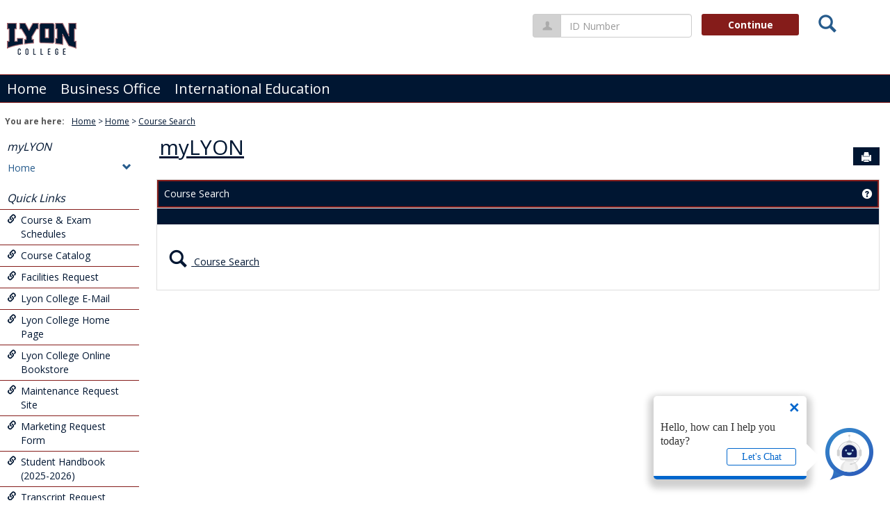

--- FILE ---
content_type: text/html; charset=utf-8
request_url: https://my.lyon.edu/ICS/Portal_Homepage.jnz?portlet=AddDrop_Courses
body_size: 9227
content:


<!DOCTYPE html>
<html lang="en">

<head><meta http-equiv="X-UA-Compatible" content="IE=EDGE" /><meta http-equiv="Content-Type" content="text/html; charset=UTF-8" /><meta name="viewport" content="width=device-width, initial-scale=1.0, maximum-scale=5.0" /><title>
	Course Search - Main View | Home | myLYON
</title><base href="https://my.lyon.edu/ICS/">
<script type="text/javascript">
    window.jenzabar = {};
    jenzabar.userSettings = {
        culture:    'en-US',
        language:   'en',
        dateFormat: 'm/d/yy'
    };
    window.userSettings = jenzabar.userSettings;

    jenzabar.jicsVersion = {
        text: {
	        version: '?v=' + '2024.1'
        }
    }
    jenzabar.siteSettings = {
        textEditorSettings: {
            customAudioMinutesLimit: 5,
            customVideoMinutesLimit: 5
        },
        text: {
            more: 'More'
        }
    };
</script>

<!-- BEGIN Html Head Elements -->
<script type="text/javascript" src="//cdnjs.cloudflare.com/ajax/libs/jquery/3.6.4/jquery.min.js"></script>
<script type="text/javascript" src="//cdnjs.cloudflare.com/ajax/libs/handlebars.js/4.7.7/handlebars.min.js"></script>
<script src="//stackpath.bootstrapcdn.com/bootstrap/3.4.1/js/bootstrap.min.js" integrity="sha384-aJ21OjlMXNL5UyIl/XNwTMqvzeRMZH2w8c5cRVpzpU8Y5bApTppSuUkhZXN0VxHd" crossorigin="anonymous"></script>
<script type="text/javascript" src="//cdnjs.cloudflare.com/ajax/libs/jqueryui/1.13.2/jquery-ui.min.js"></script>
<script type="text/javascript" src="//cdnjs.cloudflare.com/ajax/libs/Chart.js/2.7.2/Chart.bundle.min.js"></script>
  <script type="text/javascript" src="//cdn.jsdelivr.net/npm/chartjs-plugin-datalabels@0.3.0"></script>
<script type="text/javascript">$(() => { $('#myCourses-label').parent().hide() })</script>
<link rel="stylesheet" type="text/css" href="/ICS/UI/Common/Styles/jQuery/jquery-ui.custom.css" />
<link href="//fonts.googleapis.com/css?family=Open+Sans:400,600,700" rel="stylesheet" type="text/css">
<link href="//netdna.bootstrapcdn.com/font-awesome/4.1.0/css/font-awesome.min.css" rel="stylesheet" type="text/css">
<link rel="stylesheet" href="//stackpath.bootstrapcdn.com/bootstrap/3.4.1/css/bootstrap.min.css" integrity="sha384-HSMxcRTRxnN+Bdg0JdbxYKrThecOKuH5zCYotlSAcp1+c8xmyTe9GYg1l9a69psu" crossorigin="anonymous">
<script type="text/javascript" src="portlets/cus/ics/BCProxyLogin/Scripts/ProxyLogin.js"></script>
			<link type="text/css" rel="stylesheet" href="portlets/cus/ics/BCProxyLogin/Styles/ProxyLoginStyles.css" />
<link rel="stylesheet" type="text/css" href="/ICS/Portlets/CRM/Common/Jenzabar.EX.Common/css/ex-crm-bundle.css?v=2024.2.0.3 J1_Web_Application_Services">
<script type="text/javascript" src="/ICS/Portlets/CRM/Common/Jenzabar.EX.Common/Scripts/Jenzabar/selectWoo.full.js?v=2024.1"></script>
<script type="text/javascript" src="/ICS/UI/Common/Scripts/tinymce/plugins/moxiemanager/js/moxman.loader.min.js?v=2024.1"></script>
<!-- END Html Head Elements -->

<link href="/ICS/UI/Common/Styles/css/site-bundle.css?v=bp1Su9KIiSczPh9H9iHQLXU5ZF1gbH6IJBer9i7QrtA1" rel="stylesheet"/>


<link href="/ICS/Portlets/CRM/Student/Portlet.CourseSchedules/CourseSchedules.css" type="text/css" rel="stylesheet" />

<link rel="stylesheet" type="text/css" media="print" href="/ICS/UI/Common/Styles/print.css" />

<script src="/ICS/UI/Common/Scripts/site-bundle.js?v=O9he9S0FA1S_2cWp1f-wnGO2AcstWLrVJe9tUSUX9Kk1"></script>


<!-- BEGIN Html Head Elements After JICS JS Framework -->
<link rel="stylesheet" type="text/css" href="//cdnjs.cloudflare.com/ajax/libs/select2/4.0.5/css/select2.min.css?v=2024.1">
<script type="text/javascript" src="/ICS/UI/Common/Scripts/LayoutManager.js?v=2024.1"></script>
<!-- END Html Head Elements After JICS JS Framework -->


<!--[if IE]>
<style type="text/css" media="all">@import url( UI/Common/Styles/IEOnly.css );</style>
<script type="text/javascript" language="JavaScript" src="UI/Common/Scripts/IEOnly.js"></SCRIPT>
<![endif]-->
<script type="text/javascript">
    window.Portal =
    {
        url: 'https://my.lyon.edu/ICS/',
        uid: null,
    };
</script>


<script type="text/javascript">
    jQuery(function () {
        jenzabar.framework.timeoutWarning.create(true);
    });
</script><link rel="stylesheet" type="text/css" href="/ICS/UI/Themes/Atlantica/style.css?v=1&u=11%2f21%2f2025+06%3a18%3a28" />
<script type="text/javascript" src="/ICS/UI/Themes/Atlantica/js/javascript.js?v=1"></script>

<style id="customCssImport_custom" type="text/css" media="all">
	@import url( /ICS/StaticPages/GetFile.aspx?target=be7884da-8f42-4016-b362-9c70b7f95a83);
</style>
<link rel="Shortcut Icon" href="favicon.ico" type="image/x-icon">
<script src="https://locbot.jenzabarcloud.com/bot/bot-configuration.js"></script>
<script src="https://locbot.jenzabarcloud.com/bot/bot-client.js"></script></head>
<body onload="doLoad();" >
	<div id="siteWrapper" class="custom-grid">
		<form name="MAINFORM" method="post" action="/ICS/Portal_Homepage.jnz?portlet=AddDrop_Courses" id="MAINFORM" enctype="multipart/form-data" autocomplete="off">
<div class="aspNetHidden">
<input type="hidden" name="_scriptManager_HiddenField" id="_scriptManager_HiddenField" value="" />
<input type="hidden" name="__EVENTTARGET" id="__EVENTTARGET" value="" />
<input type="hidden" name="__EVENTARGUMENT" id="__EVENTARGUMENT" value="" />
<input type="hidden" name="__VIEWSTATE" id="__VIEWSTATE" value="K9c/[base64]/J+DrfKIXBBL6Oi8XtrU/ore+/wV6bmK8eY3A8XwEJdloF8JTnB9hBiNJ+XEzDUdRFGIL9999OL7o4hDmoD3ni/FCpZ7dyeHZNpJqjE2sX66mxwDSb6pqeTKHzM4FCfsjwl/SsPtsDVqh9w5UUwNCNCIoEFDUVE/CzBw3EP+9mJbTCHn/cnPtoubJFcw7yetpz95QYWfuVUtFVWqAJq+6gl8I1BMJRIBvnORAo0ESQvGi+d46G6zEKWwePHRvQgbJ0I5hsmQvb1oEFvR8y69IEuFbOpqpelTyHVtH5J2hGCBe8I3SNZkcHcrh/SuJs0vqOPZP+mhKFzpvJyXzDaSa06wnx/[base64]/w3GmqOEuEYebD6F3aVa3ATDmQFxTUIsZ7IVYT8N/bnsRzgElqcQ2PUDfcoQtG/VvpsrRTbj5q7q4h/ZZBYtNllUGt7sd8OknqEvIb8lFWJyG4voW0VqEsQ24xBgO/Fql9sGvojo37cEtL+MEXrwIU6dMzwQ0RB7l+yNCr6g+zKMI025Wwmjvlcm3lJ/xB0K5xrZaCO8k+T/4n/[base64]/TEtbdKFLtQb0IoXJHRbJEwXAjod8NmKBUHbKpJIuhPcg20IxdxnvyJ+rS2sbFzTnBw2PIBMQk0RvLppaL6tr4ciLNHdk7PItpsxTDw9QA+vnpaedVkmxuaMrRK4pbVS3GV/9F/WBijMnzuwE3nQ71S4K3TICV6n8g8NLcNQ+bemK28TLG9bIZb9tikLq+BJyWkOgrfRhorLNKXqP5wurr2R/v5hXlUMAtJ7L9tqOATgBjFpLHYugGpxzkKGh9jYFp0j6GtATfy/lcwIhY/LlA7QTl5Hpnl16wAxScXUY5f0Ev4mDaGK2VARwXuSqgWYE8SrcZ+UF6cfOLJEfq2Or4Fj9o7PKMECf/ZdchDY3D93d2JF+jJzVatHnKGq4jXpJ9g9gy31JI+EV1I004fPX25s22YmCeXHOpjnsBo4tcTaDAoblMvGKGHSYVdoBFtdTELjohdS4IvZZ7Fl8O9FWBtXQMUsBSPvgFoEGCSfIIiyC35wcKq4w0IFTeHCiQJVdVZBjFKBgExmm//LXW6dlscdvFkKVQ=" />
</div>

<script type="text/javascript">
//<![CDATA[
var theForm = document.forms['MAINFORM'];
if (!theForm) {
    theForm = document.MAINFORM;
}
function __doPostBack(eventTarget, eventArgument) {
    if (!theForm.onsubmit || (theForm.onsubmit() != false)) {
        theForm.__EVENTTARGET.value = eventTarget;
        theForm.__EVENTARGUMENT.value = eventArgument;
        theForm.submit();
    }
}
//]]>
</script>


<script src="/ICS/WebResource.axd?d=pynGkmcFUV13He1Qd6_TZL3w2F0r9qkzFPzi7uW_yrQ23bBNnHNxhzTuK2HkbfS13Vt7SJL9XZP5xwuy-QMijg2&amp;t=638901356248157332" type="text/javascript"></script>


<script type="text/javascript">
//<![CDATA[
$(function() {jenzabar.framework.login.initializeForPossibleRedirect({continueButton: $('#siteNavBar_welcomeBackBarLoggedOut_JicsLoginRedirectContinue'),userNameSection: $('.init-user-username-section'),standardLoginFields: $('.init-user-password-section, .forgot-password-link, .init-user-login-btn'),userNameField: $('#userName'),passwordField: $('#password'),userLoginSection: $('#user-login-section'),simpleLoginButton: $('#jics-login-redirect-simple-button'),showStandardFieldsSection: $('#jics-login-show-standard-fields-section'),showStandardFieldsButton: $('#jics-login-show-standard-fields-button'),simpleLogin: $('.js-simple-login') },{"pleaseWaitForRedirect":"Please wait...","redirectModalTitle":"Login","checkingUserNameAccessibility":"Please wait for the login process to continue.","errorOccurred":"An unexpected error occurred during login. Try again, or contact an administrator for assistance."},null);});(function( pi, $) {pi.PageID = '';pi.DisplayName = '';pi.PageURL = '';pi.IsCustomizing ='';pi.IsShowingPortlet = '';}(window.PageInfo = window.PageInfo || {}, PageInfo));try {window.PageInfo.PageID = '5e68db08-21ea-4ba8-be3e-254ecb08a8e5';window.PageInfo.DisplayName = 'Home';window.PageInfo.PageURL = '/ICS/Portal_Homepage.jnz';window.PageInfo.IsCustomizing ='False';window.PageInfo.IsShowingPortlet = 'True';window.PageInfo.IsReadOnly = 'False';}catch(ex){ console.error(ex);}//]]>
</script>

<script src="/ICS/ScriptResource.axd?d=x6wALODbMJK5e0eRC_p1LXbOjp-ssfLFtJm4_lQXN29smtddnAqWM0m9TD_d311NdPf_KDMlx_tuPaY5kYxFP-J_Et2Jp8cquWkvTOmgyovBkO92ttlc0Sg3dAYH6uoe0&amp;t=245582f9" type="text/javascript"></script>
<script src="/ICS/ScriptResource.axd?d=P5lTttoqSeZXoYRLQMIScIeIHyMQ0on_JTAmnOl8sQpdaPFqilG4KX6kZSZRGnmaLFPf_KyuCphvdHQBCPhDBK9c25nuwsMflOGwLSVdwk8w9w33l-soWzLYke3iZAZA0&amp;t=245582f9" type="text/javascript"></script>
<div class="aspNetHidden">

	<input type="hidden" name="__VIEWSTATEGENERATOR" id="__VIEWSTATEGENERATOR" value="38ABEAAB" />
</div>
			<script type="text/javascript">
//<![CDATA[
Sys.WebForms.PageRequestManager._initialize('_scriptManager', 'MAINFORM', [], [], [], 90, '');
//]]>
</script>

			<input name="___BrowserRefresh" type="hidden" id="___BrowserRefresh" value="23735fb0-6be8-46b2-902d-73b19dbb7a4c" />
			
			<header>
				<a href="#content" class="skip-navigation sr-only-focusable">Skip to content</a>
				

<div class="site-header-container">
	<div class="mobile-fixed-container"></div>
	<div id="sitemasthead">
		<div>
			
				<button id="main-nav-btn" class="btn btn-no-bg-hover-color-content-one glyphicons glyphicons-menu-hamburger main-nav-btn" type="button" data-toggle="collapse" data-target="#hamburger-menu-section" aria-expanded="false" aria-controls="hamburger-menu-section"><span class="sr-only">main navigation</span></button>
				<h1 id="logo-heading">
<a class="site-logo-link" href=".">
	<img class="site-logo" src="/ICS/icsfs/LyonLogo.png?target=ec8c1360-3347-44b3-9e59-8adb9be9c76f" alt="LyonLogo"/>
</a>
</h1>
<div id="welcomeBackBar" class="main-nav-submenu-container">
	<div id="siteNavBar_welcomeBackBarLoggedOut_welcomeBackBarLoggedOut">
		<button id="siteNavBar_welcomeBackBarLoggedOut_loginToggle" class="btn login-btn" type="button" data-toggle="collapse" data-target="#user-login-section" aria-expanded="false" aria-controls="user-login-section"><span>Login</span></button>
		<div id="user-login-section" aria-label="Login" class="collapse user-login form-inline">
			<div class="input-group init-user-username-section">
				<span class="input-group-addon glyphicons glyphicons-user"></span>
				<label id="siteNavBar_welcomeBackBarLoggedOut_UserNameLabel" for="userName" class="sr-only">ID Number</label>
				<input type="text" name="userName" id="userName" placeholder="ID Number" class="form-control user-name" autocomplete="username" value="" />
			</div>
			<div class="input-group init-user-password-section">
				<span class="input-group-addon glyphicons glyphicons-asterisk"></span>
				<label id="siteNavBar_welcomeBackBarLoggedOut_PasswordLabel" for="password" class="sr-only">PIN</label>
				<input type="password" name="password" id="password" placeholder="PIN" class="form-control user-password" autocomplete="off" />
			</div>
			<input type="submit" name="siteNavBar$welcomeBackBarLoggedOut$ButtonLogin" value="Login" id="siteNavBar_welcomeBackBarLoggedOut_ButtonLogin" class="btn btn-sm btn-block btn-primary init-user-login-btn" />
			<button id="siteNavBar_welcomeBackBarLoggedOut_JicsLoginRedirectContinue" type="button" class="btn btn-sm btn-block btn-primary init-user-login-continue-btn">Continue</button>
			<div id="siteNavBar_welcomeBackBarLoggedOut_JicsSimpleLogin" class="js-simple-login">
				
			</div>
			
			<a onclick="preventDefaultEvent(event, ValidateLoginUserName());" id="siteNavBar_welcomeBackBarLoggedOut_ForgotPasswordLink" class="forgot-password-link margin-t-md" tabindex="0" href="javascript:__doPostBack(&#39;siteNavBar$welcomeBackBarLoggedOut$ForgotPasswordLink&#39;,&#39;&#39;)">I forgot my PIN</a>
		</div>
	</div>
</div>
<iframe id="siteNavBar_welcomeBackBarLoggedOut_AutoLoginFrame" style="display:none" width="1" height="1"></iframe>

<script type="text/javascript">
    jQuery(document).ready(function ($) {
	    if (searchBox !== null && searchBox !== undefined) {
		    searchBox.searchPanel = 'siteNavBar_searchBox_searchPanel';
		    searchBox.textBox = 'siteNavBar_searchBox_tbSearch';
		    searchBox.button = 'siteNavBar_searchBox_lbSearch';
		    searchBox.userId = "b0b00000-c542-4d2a-86e6-55ebbbcd85da";
		    searchBox.autoCompleteSelect = function(event, ui) {
			    $("#" + searchBox.textBox).val(ui.item.value);
			    __doPostBack('siteNavBar$searchBox$lbSearch','');
		    };
		    searchBox.initAutoComplete();
		    $('#siteNavBar_searchBox_lbSearch').keypress(function(e) {
			    var key = e.which;
			    if (key === 32 || key === 13) {
				    if (searchBox.searchClick()) {
					    window.location.href = this.href;
				    }
				    return false;
			    }
		    });

		    // Hack needed to comply with A11y
		    $('#siteNavBar_searchBox_searchPanel').removeAttr('onkeypress');
		    $('#siteNavBar_searchBox_tbSearch').keypress(function (e) {
			    return WebForm_FireDefaultButton(e, searchBox.button);
		    });
	    }
    });
 </script>

<span role="search">
	<button id="siteNavBar_searchBox_SearchButton" class="btn btn-no-bg-hover-color-content-one glyphicons glyphicons-search search-btn" type="button" data-toggle="collapse" data-target="#search-section" aria-expanded="false" aria-controls="search-section">
		<span class="sr-only">
			Search
		</span>
	</button>
</span>

<div id="searchAutoCompleteResults" class="searchAutoComplete"> </div>

<div id="siteNavBar_searchBox_searchPanel" class="search-panel" onkeypress="javascript:return WebForm_FireDefaultButton(event, &#39;siteNavBar_searchBox_lbSearch&#39;)">
	
    <div id="siteNavBar_searchBox_divSideBarContainer">
        <div id="search-section" aria-label="Search" class="search-section collapse popover fade bottom">
            <div class="arrow" style="left: 90%;"></div>
            <div class="popover-content form-wrapper">
                <div class="form-group"> 
                    <label for="siteNavBar_searchBox_tbSearch" id="siteNavBar_searchBox_lblForSearch" class="sr-only">Search</label>
                    <input name="siteNavBar$searchBox$tbSearch" type="text" id="siteNavBar_searchBox_tbSearch" class="search-input global-search-input form-control" placeholder="Search..." onfocus="return searchBox.cleardefault();" onblur="return searchBox.restoredefault();" />
               </div>
                <a onclick="return searchBox.validate();" id="siteNavBar_searchBox_lbSearch" class="btn btn-sm btn-block btn-primary init-search-btn" role="button" href="javascript:__doPostBack(&#39;siteNavBar$searchBox$lbSearch&#39;,&#39;&#39;)">Search</a>
            </div>
        </div>
    </div>

</div>
<script>
	$(function () {
		$('#top-nav-bar').attr("aria-label", "Site tabs");
	});
</script>
<nav id="top-nav-bar" class="top-nav-bar navbar navbar-default navbar-fixed-top">
	<div class="nav-container">
		<div id="header-tabs" class="link-scroll horizontal-slide">
			<div class="collapse h-menu" id="hamburger-menu-section">
				
						<ul id="main-nav" class="nav navbar-nav no-margin">
					
						<li class="tabs tab_Home firstTab selected">
							<a href="/ICS/">
								Home
							</a>
						</li>
					
						<li class="tabs tab_Business_Office">
							<a href="/ICS/Business_Office/">
								Business Office
							</a>
						</li>
					
						<li class="tabs tab_International_Education lastTab">
							<a href="/ICS/International_Education/">
								International Education
							</a>
						</li>
					
						</ul>
					
			</div>
		</div>
	</div>
</nav>

		</div>
	</div>
</div>

			</header>
			
<div id="mainCrumbs" class="main-crumbs" role="navigation" aria-label="Site breadcrumb">
	<span class="breadcrumbs-title text-bold">You are here:</span>
	<span class="crumbs">
		<ul id="youAreHere" class="breadcrumbs-container">
			 <li><a href="/ICS/">Home</a></li>  <li><a href="/ICS/Portal_Homepage.jnz">Home</a></li>  <li><a href="/ICS/Portal_Homepage.jnz?portlet=AddDrop_Courses">Course Search</a></li> 
			
		</ul>
	</span>
</div>

			
			
			<div id="mainLayout" class="main-layout">
				<div class="container-fluid">
					<div class="row">
						
						<nav aria-label="Site pages">
							<div id="sideBar" aria-label="Sidebar links" class="col-md-2 mobile-padding-horizontal-none sidebar">
								<div id="sidebar-slide-menu-container" class="slide-menu-right">
									
									<div id="thisContext" class="side-section"><span class="sidebar-link-title"><a href="/ICS/"  accesskey="">myLYON</a></span><div class="navbar navbar-default"><ul id="contextPages" class="nav nav-pills nav-stacked"><li class="slide-menu-toggle-btns-wrapper"><ul id="slide-menu-toggle-btns" class="nav nav-pills nav-stacked slide-menu-toggle-btns"><li class="active"><a id="menu-links-tab" data-toggle="tab" href="#menu-links" aria-expanded="true" aria-controls="menu-links">Menu</a></li><li><a id="quick-links-tab" data-toggle="tab" href="#quick-links" aria-expanded="false" aria-controls="quick-links">Quick Links</a></li></ul></li><li id="menu-links" class="menu-links tab-pane fade in active"><ul id="this-context-pages" class="nav nav-pills nav-stacked" aria-label="Page menu "><li class="current-page"><button id="page-portlets-label" type="button" class="page-portlets sub-nav" data-toggle="collapse" data-target="#pagePortlets" aria-expanded="false" aria-controls="pagePortlets">Home<span class="glyphicons glyphicons-chevron-down"></span></button><ul id="pagePortlets" class="nav nav-pills nav-stacked sub-nav collapse" aria-labelledby="page-portlets-label"><li><a href="/ICS/Portal_Homepage.jnz?portlet=Welcome" >Welcome</a></li><li><a href="/ICS/Portal_Homepage.jnz?portlet=External_Content" >Net Price Calculator</a></li><li><a href="/ICS/Portal_Homepage.jnz?portlet=AddDrop_Courses" >Course Search</a></li></ul></li></ul></li><li id="quick-links" class="quick-links tab-pane fade"><span class="sidebar-link-title">Quick Links</span><ul id="quick-links-menu" class="nav nav-pills nav-stacked"><li class="sidebar-quick-link"><a class="anchor-contains-icon" target="_blank" href="http://www.lyon.edu/course-and-exam-schedules" title="Lyon College course and exam schedules">Course & Exam Schedules<span class="glyphicons glyphicons-link sidebar-icon-link"></span></a></li><li class="sidebar-quick-link"><a class="anchor-contains-icon" target="_blank" href="https://www.lyon.edu/course-catalog" title="Course Catalog">Course Catalog<span class="glyphicons glyphicons-link sidebar-icon-link"></span></a></li><li class="sidebar-quick-link"><a class="anchor-contains-icon" href="https://forms.lyon.edu/Forms/FacilitiesReservation" title="Facilities Request">Facilities Request<span class="glyphicons glyphicons-link sidebar-icon-link"></span></a></li><li class="sidebar-quick-link"><a class="anchor-contains-icon" target="_blank" href="https://mail.google.com" title="Lyon College E-Mail">Lyon College E-Mail<span class="glyphicons glyphicons-link sidebar-icon-link"></span></a></li><li class="sidebar-quick-link"><a class="anchor-contains-icon" target="_blank" href="http://www.lyon.edu" title="Lyon College Home Page">Lyon College Home Page<span class="glyphicons glyphicons-link sidebar-icon-link"></span></a></li><li class="sidebar-quick-link"><a class="anchor-contains-icon" target="_blank" href="http://www.ecampus.com/lyon" title="Lyon College Online Bookstore">Lyon College Online Bookstore<span class="glyphicons glyphicons-link sidebar-icon-link"></span></a></li><li class="sidebar-quick-link"><a class="anchor-contains-icon" href="https://app.getflowpath.com/create_work_order/lyoncollege?uuid=8b22e308-33c9-4a31-b94c-7e4488eeef26&form_uuid=134c110b-2029-4784-8744-7bede25c8045" title="Maintenance Request Site">Maintenance Request Site<span class="glyphicons glyphicons-link sidebar-icon-link"></span></a></li><li class="sidebar-quick-link"><a class="anchor-contains-icon" href="https://form.asana.com/?hash=8c4215278b9b0f08cd62d8a7d9dbd827e47db6ae1240cefd8436d5b6f22bbb58&id=1145425057365545" title="Marketing Request Form">Marketing Request Form<span class="glyphicons glyphicons-link sidebar-icon-link"></span></a></li><li class="sidebar-quick-link"><a class="anchor-contains-icon" target="_blank" href="http://itweb.lyon.edu/files/it/StudentHandbook2526.pdf" title="Student Handbook (2025-2026)">Student Handbook (2025-2026)<span class="glyphicons glyphicons-link sidebar-icon-link"></span></a></li><li class="sidebar-quick-link"><a class="anchor-contains-icon" target="_blank" href="https://docs.google.com/forms/d/e/1FAIpQLSeZGCN3ii8JbxL16Eq2VukdTkc3daMl1fXP_mAhcXEXf_W4xQ/viewform" title="Transcript Request">Transcript Request<span class="glyphicons glyphicons-link sidebar-icon-link"></span></a></li><li class="sidebar-quick-link"><a class="anchor-contains-icon" target="_blank" href="https://youtu.be/D2_faX86JmI" title="Kenton Adler walks you through registering for classes">Video - How to register for classes<span class="glyphicons glyphicons-link sidebar-icon-link"></span></a></li><li class="sidebar-quick-link"><a class="anchor-contains-icon" target="_blank" href="http://forecast.weather.gov/MapClick.php?CityName=Batesville&state=AR&site=LZK&textField1=35.7682&textField2=-91.6223" title="NOAA current weather conditions and forecast for Batesville">Weather Conditions & Forecast<span class="glyphicons glyphicons-link sidebar-icon-link"></span></a></li></ul></li></ul></div></div>
									
									
									<div class="sideBarFoot containerFoot"></div>
								</div>
								<button id="sidebar-slide-menu-button" class="slide-menu-btn mobile-hide nsn is-closed" type="button" aria-expanded="false">
									<span class="sidebar-slide-btn-icon glyphicons glyphicons-chevron-right">
										<span class="sr-only">Sidebar</span>
									</span>
								</button>
							</div>
						</nav>
						
						<div id="portlets" role="main" class="col-md-10 mobile-padding-horizontal-none">
							
							<div id="PageBar_pageTitle" class="page-title page-title-bar">
    <h2><a href="/ICS/" id="contextName">myLYON</a></h2>
</div>
<div id="PageBar_pageTitleButtons" class="page-title-btn">
    
    
    <button id="PageBar_btnPrintView" class="btn btn-no-bg-hover-color-content-one glyphicons glyphicons-print" type="button" onclick="window.print(); return false;">
        <span class="sr-only">Send to Printer</span>
    </button>
    
</div>


							
							<span id="content" tabindex="-1"></span>
							<div id="portlet-grid" class="portlet-grid one_column"><div class="row"><div class="portlet-column col-md-12"><div id="pg0_CourseSchedules" class="portlet pt_CourseSchedules pi_AddDrop_Courses" style="z-index:0;"><div class="portlet-header-bar"><h3>Course Search</h3><div class="portlet-help-wrapper"> <a class="btn btn-no-bg-hover-color-content-one help" target="blank" href="https://jenzabarhelp.jenzabar.com/ews/help/JICS/released/en/add-drop-courses.html" title="Get help using 'Course Search'"><span class="glyphicons glyphicons-question-sign"><span class="sr-only">Get help using 'Course Search'</span></span></a></div></div><div class="pToolbar"></div><div class="portlet-padding CS"><link href="/ICS/Portlets/CRM/Common/Jenzabar.EX.Common/css/dependency-bundle.css?v=PyDmoyITlYl8g8VvctBQetBpQUeJm7IIMMdcFS1j7as1" rel="stylesheet"/>





<div class="pSection ex-crm-portlet-view">
    <div id="pg0_V_divHiddenForRegAgreement">
        
        <br>
        
        <a href="/ICS/Portal_Homepage.jnz?portlet=AddDrop_Courses&screen=Advanced+Course+Search&screenType=next" id="pg0_V_lnkAdvancedSearch" style="white-space: nowrap;vertical-align: bottom"><span class="icon-search"></span>
            <span id="pg0_V_lblAdvancedSearch">Course Search</span>
        </a>
        <br>
        
        <br>
    </div>
    
</div>
</div></div>
</div></div></div>
							<div class="portletsFoot containerFoot"></div>
						</div>
					</div>
				</div>
			</div>
			<div class="container-fluid footer-wrapper primary">
				<div class="row no-margin-r no-margin-l">
					<div class="col-md-12"><footer><div id="foot" class="footer-links"><a target="_blank" href="/ICS/ClientConfig/HtmlContent/Privacy.html" >Privacy policy</a><a target="_blank" href="/ICS/ClientConfig/HtmlContent/AboutUs.html" >About us</a><a target="_blank" href="/ICS/ClientConfig/HtmlContent/ContactUs.html" >Contact us</a><span id="copyright">  Powered by Jenzabar. v2024.1</span></div></footer></div>
				</div>
			</div>
			
<div id="webchat"></div>
<script type="text/javascript">
botClient.renderChat({
  "targetId": "webchat"
});
</script>
		

<script type="text/javascript">
//<![CDATA[
(function() {var fn = function() {$get("_scriptManager_HiddenField").value = '';Sys.Application.remove_init(fn);};Sys.Application.add_init(fn);})();//]]>
</script>
</form>
	</div>
<script type="text/javascript">
	$(function() {
		$("#youAreHere a:last").attr("aria-current", "page");

		jenzabar.framework.accessibleSidebarMenu.init();
		jenzabar.framework.accessibleSearchMenu.init();
		jenzabar.framework.accessibleLoginMenu.init();
		jenzabar.framework.accessibleHamburgerMenu.init();
	});
</script>
</body>
</html>


--- FILE ---
content_type: text/css; charset=utf-8
request_url: https://my.lyon.edu/ICS/Portlets/CRM/Common/Jenzabar.EX.Common/css/ex-crm-bundle.css?v=2024.2.0.3%20J1_Web_Application_Services
body_size: 18056
content:
/*  ~/Extensions/TokenInput.css
    
    Jenzabar extensions to the token input widget.
    
    Index:
        
 */

/* from token-input.css */
/* Example tokeninput style #1: Token vertical list*/
ul.token-input-list {
    overflow: hidden; 
    height: auto !important; 
    height: 1%;
    width: 400px;
    border: 1px solid #999;
    cursor: text;
    font-size: 12px;
    font-family: Verdana, sans-serif;
    z-index: 999;
    margin: 0;
    padding: 0;
    background-color: #fff;
    list-style-type: none;
    clear: left;
}

ul.token-input-list-facebook > li > input[disabled] {
    cursor: not-allowed;
}

ul.token-input-list li {
    list-style-type: none;
}

ul.token-input-list li input {
    border: 0;
    width: 350px;
    padding: 3px 8px;
    background-color: white;
    -webkit-appearance: caret;
}

ul.token-input-disabled,
ul.token-input-disabled li input {
  background-color: #E8E8E8;
    cursor: not-allowed;
}

ul.token-input-disabled li.token-input-token {
  background-color: #D9E3CA;
  color: #7D7D7D
}

ul.token-input-disabled li.token-input-token span {
  color: #CFCFCF;
  cursor: default;
}

li.token-input-token {
    overflow: hidden; 
    height: auto !important; 
    height: 1%;
    margin: 3px;
    padding: 3px 5px;
    background-color: #d0efa0;
    color: #000;
    font-weight: bold;
    cursor: default;
    display: block;
}

li.token-input-token p {
    float: left;
    padding: 0;
    margin: 0;
}

li.token-input-token span {
    float: right;
    color: #777;
    cursor: pointer;
}

li.token-input-selected-token {
    background-color: #08844e;
    color: #fff;
}

li.token-input-selected-token span {
    color: #bbb;
}

div.token-input-dropdown {
    position: absolute;
    width: 400px;
    background-color: #fff;
    overflow: hidden;
    border-left: 1px solid #ccc;
    border-right: 1px solid #ccc;
    border-bottom: 1px solid #ccc;
    cursor: default;
    font-size: 12px;
    font-family: Verdana, sans-serif;
    z-index: 1;
}

div.token-input-dropdown p {
    margin: 0;
    padding: 5px;
    font-weight: bold;
    color: #777;
}

div.token-input-dropdown ul {
    margin: 0;
    padding: 0;
}

div.token-input-dropdown ul li {
    background-color: #fff;
    padding: 3px;
    list-style-type: none;
}

div.token-input-dropdown ul li.token-input-dropdown-item {
    background-color: #fafafa;
}

div.token-input-dropdown ul li.token-input-dropdown-item2 {
    background-color: #fff;
}

div.token-input-dropdown ul li em {
    font-weight: bold;
    font-style: normal;
}

div.token-input-dropdown ul li.token-input-selected-dropdown-item {
    background-color: #d0efa0;
}




/* from token-input-facebook.css */
/* Example tokeninput style #2: Facebook style */
ul.token-input-list-facebook {
    overflow: hidden; 
    height: auto !important; 
    height: 1%;
    width: 400px;
    border: 1px solid #8496ba;
    cursor: text;
    font-size: 12px;
    font-family: Verdana, sans-serif;
    min-height: 1px;
    z-index: 999;
    margin: 0;
    padding: 0;
    background-color: #fff;
    list-style-type: none;
    clear: left;
}

ul.token-input-list-facebook li input {
    border: 0;
    width: 100px;
    padding: 3px 8px;
    background-color: white;
    margin: 2px 0;
    -webkit-appearance: caret;
}

li.token-input-token-facebook {
    overflow: hidden; 
    height: auto !important; 
    height: 15px;
    margin: 3px;
    padding: 1px 3px;
    background-color: #eff2f7;
    color: #000;
    cursor: default;
    border: 1px solid #ccd5e4;
    font-size: 11px;
    border-radius: 5px;
    -moz-border-radius: 5px;
    -webkit-border-radius: 5px;
    float: left;
    white-space: nowrap;
}

li.token-input-token-facebook p {
    display: inline;
    padding: 0;
    margin: 0;
}

li.token-input-token-facebook span {
    color: #000000;
    margin-left: 5px;
    font-weight: bold;
    cursor: pointer;
}

li.token-input-selected-token-facebook {
    background-color: #5670a6;
    border: 1px solid #3b5998;
    color: #fff;
}

li.token-input-input-token-facebook {
    float: left;
    margin: 0;
    padding: 0;
    list-style-type: none;
}

li.token-input-input-token-facebook input[type=text]::-ms-clear {
      display: none; width : 0; height: 0;
} 

li.token-input-input-token-facebook input[type=text]::-ms-reveal {
      display: none; width : 0; height: 0;
}

#token-input-DisplayTableFormat2NewRowValue {
    padding: 0px 0px 0px 5px;
    border-width: 0px;
    margin-top: 0px;
    margin-bottom: 0px;
}

#token-input-DisplayTableFormat2NewRowValue::-moz-placeholder {
  color: #999;
  opacity: 1;
}
#token-input-DisplayTableFormat2NewRowValue:-ms-input-placeholder {
  color: #999;
}
#token-input-DisplayTableFormat2NewRowValue::-webkit-input-placeholder {
  color: #999;
}

div.token-input-dropdown-facebook {
    position: absolute;
    width: 400px;
    background-color: #fff;
    overflow: hidden;
    border-left: 1px solid #ccc;
    border-right: 1px solid #ccc;
    border-bottom: 1px solid #ccc;
    cursor: default;
    font-size: 11px;
    font-family: Verdana, sans-serif;
    z-index: 1;
}

div.token-input-dropdown-facebook p {
    margin: 0;
    padding: 5px;
    font-weight: bold;
    color: #777;
}

div.token-input-dropdown-facebook ul {
    margin: 0;
    padding: 0;
}

div.token-input-dropdown-facebook ul li {
    background-color: #fff;
    padding: 3px;
    margin: 0;
    list-style-type: none;
}

div.token-input-dropdown-facebook ul li.token-input-dropdown-item-facebook {
    background-color: #fff;
}

div.token-input-dropdown-facebook ul li.token-input-dropdown-item2-facebook {
    background-color: #fff;
}

div.token-input-dropdown-facebook ul li em {
    font-weight: bold;
    font-style: normal;
}

div.token-input-dropdown-facebook ul li.token-input-selected-dropdown-item-facebook {
    background-color: #3b5998;
    color: #fff;
}




/* from token-input-jzb.css */
/* Example tokeninput style #1: Token vertical list*/
ul.token-input-list-jzb {
    overflow: hidden; 
    height: auto !important; 
    height: 1%;
    width: 400px;
    border: 1px solid #999;
    cursor: text;
    font-size: 12px;
    font-family: Verdana, sans-serif;
    z-index: 999;
    margin: 0;
    padding: 0;
    background-color: #a996b2;
    list-style-type: none;
    clear: left;
}

ul.token-input-list-jzb li {
    list-style-type: none;
}

ul.token-input-list-jzb li input {
    border: 0;
    width: 350px;
    padding: 3px 8px;
    background-color: white;
    -webkit-appearance: caret;
}

ul.token-input-disabled,
ul.token-input-disabled-jzb li input {
  background-color: #E8E8E8;
}

ul.token-input-disabled-jzb li.token-input-token {
  background-color: #D9E3CA;
  color: #7D7D7D
}

ul.token-input-disabled-jzb li.token-input-token span {
  color: #CFCFCF;
  cursor: default;
}

li.token-input-token-jzb {
    overflow: hidden; 
    height: auto !important; 
    height: 1%;
    margin: 1px;
    padding: 3px 5px;
    background-color: #a996b2;
    color: #fff;
    font-weight: bold;
    cursor: default;
    display: block;

}

li.token-input-token-jzb p {
    float: left;
    padding: 0;
    margin: 0;
}

li.token-input-token-jzb span {
    float: right;
    color: #CFCFCF;
    cursor: pointer;
}

li.token-input-selected-token-jzb {
    background-color: #5670a6;
    border: 1px solid #3b5998;
    color: #fff;
}

li.token-input-selected-token-jzb span {
    color: #bbb;
}

div.token-input-dropdown-jzb {
    position: absolute;
    width: 400px;
    background-color: #fff;
    overflow: hidden;
    border-left: 1px solid #ccc;
    border-right: 1px solid #ccc;
    border-bottom: 1px solid #ccc;
    cursor: default;
    font-size: 12px;
    font-family: Verdana, sans-serif;
    z-index: 1;
}

div.token-input-dropdown-jzb p {
    margin: 0;
    padding: 5px;
    font-weight: bold;
    color: #777;
}

div.token-input-dropdown-jzb ul {
    margin: 0;
    padding: 0;
}

div.token-input-dropdown-jzb ul li {
    background-color: #fff;
    padding: 3px;
    list-style-type: none;
}

div.token-input-dropdown-jzb ul li.token-input-dropdown-item-jzb {
    background-color: #fafafa;
}

div.token-input-dropdown-jzb ul li.token-input-dropdown-item2-jzb {
    background-color: #fff;
}

div.token-input-dropdown-jzb ul li em {
    font-weight: bold;
    font-style: normal;
}

div.token-input-dropdown-jzb ul li.token-input-selected-dropdown-item-jzb {
     background-color: #3b5998;
     color: #fff;
}

.jzb-text-bright {
    color: #fff;
}

.jzb-text-muted {
    color: #7e8ca7;
}



/* This style is for token input within normal block headers with the grey background */
ul.token-input-list-block {
    overflow: hidden; 
    height: auto !important; 
    height: 1%;
    width: 400px;
    border: 1px solid #8496ba;
    cursor: text;
    font-size: 12px;
    font-family: Verdana, sans-serif;
    min-height: 1px;
    z-index: 999;
    margin: 0;
    padding: 0;
    background-color: #bcb9b4;
    list-style-type: none;
    clear: left;
}

ul.token-input-list-block li input {
    border: 0;
    width: 100px;
    padding: 3px 8px;
    background-color: #bcb9b4;
    margin: 2px 0;
    -webkit-appearance: caret;
}

li.token-input-token-block {
    overflow: hidden; 
    height: auto !important; 
    height: 15px;
    margin: 3px;
    padding: 1px 3px;
    background-color: #bcb9b4;
    color: #fff;
    cursor: default;
    border: 1px solid #bcb9b4;
    font-weight: bold;
    border-radius: 5px;
    -moz-border-radius: 5px;
    -webkit-border-radius: 5px;
    white-space: nowrap;
    display: block;
}

li.token-input-token-block p {
    display: inline;
    padding: 0;
    margin: 0;
}

li.token-input-token-block span {
    color: #fff;
    margin-left: 5px;
    font-weight: bold;
    cursor: pointer;
    position: absolute; 
    top:.5em; 
    right: .5em;
}

li.token-input-input-token-block {
    float: left;
    margin: 0;
    padding: 0;
    list-style-type: none;
}

li.token-input-input-token-block input[type=text]::-ms-clear {
      display: none; width : 0; height: 0;
} 

li.token-input-input-token-block input[type=text]::-ms-reveal {
      display: none; width : 0; height: 0;
}

#token-input-DisplayTableFormat2Sel {
    padding: 0px 0px 0px 5px;
    border-width: 0px;
    margin-top: 0px;
    margin-bottom: 0px;
}

#token-input-DisplayTableFormat2Sel::-moz-placeholder {
  color: #fff;
  opacity: 1;
}
#token-input-DisplayTableFormat2Sel:-ms-input-placeholder {
  color: #fff;
}
#token-input-DisplayTableFormat2Sel::-webkit-input-placeholder {
  color: #fff;
}

div.token-input-dropdown-block {
    position: absolute;
    width: 400px;
    background-color: #fff;
    overflow: hidden;
    border-left: 1px solid #ccc;
    border-right: 1px solid #ccc;
    border-bottom: 1px solid #ccc;
    cursor: default;
    font-size: 11px;
    font-family: Verdana, sans-serif;
    z-index: 1;
}

div.token-input-dropdown-block p {
    margin: 0;
    padding: 5px;
    font-weight: bold;
    color: #777;
}

div.token-input-dropdown-block ul {
    margin: 0;
    padding: 0;
}

div.token-input-dropdown-block ul li {
    background-color: #fff;
    padding: 3px;
    margin: 0;
    list-style-type: none;
}

div.token-input-dropdown-block ul li.token-input-dropdown-item-block {
    background-color: #fff;
}

div.token-input-dropdown-block ul li.token-input-dropdown-item2-block {
    background-color: #fff;
}

div.token-input-dropdown-block ul li em {
    font-weight: bold;
    font-style: normal;
}

div.token-input-dropdown-block ul li.token-input-selected-dropdown-item-block {
    background-color: #3b5998;
    color: #fff;
}



/* Overrides to the tokeninput plug-in from General.css */
ul.token-input-list {
    width: 100%;
}

ul.token-input-list li input {
    width: 100%;
}

ul.token-input-list-facebook {
    width: 100%;
    border: 1px solid #ccc;
    border-radius: 4px;
    -webkit-border-radius: 4px;
    -moz-border-radius: 4px;
}

ul.token-input-list-block {
    width: 100%;
    border: 1px solid #bcb9b4;
    border-radius: 4px;
    -webkit-border-radius: 4px;
    -moz-border-radius: 4px;
}

ul.token-input-list-facebook.token-input-focused-facebook, ul.token-input-list-block.token-input-focused-block {
    border-color: rgba(82,168,236,.8);
    box-shadow: inset 0 1px 1px rgba(0,0,0,.075), 0 0 8px rgba(82,168,236,.6);
    outline: 0;
    outline: thin dotted \9; /* IE6-9 */
}

ul.token-input-list-facebook li input, ul.token-input-list-block li input {
    width: 100% !Important;
}

ul.token-input-list-jzb {
    width: 100%;
}

ul.token-input-list-jzb li input {
    width: 100%;
}

div.token-input-dropdown-facebook.jzb-token-input-dropdown, div.token-input-dropdown-block.jzb-token-input-dropdown {
    width: 40% !Important;
}

@media (max-width: 767px) {
    div.token-input-dropdown-facebook.jzb-token-input-dropdown, div.token-input-dropdown-block.jzb-token-input-dropdown {
        width: 90% !Important;
    }
}

div.token-input-dropdown-facebook.jzb-token-input-dropdown-small, div.token-input-dropdown-block.jzb-token-input-dropdown-small {
    width: 25% !Important;
}

@media (max-width: 767px) {
    div.token-input-dropdown-facebook.jzb-token-input-dropdown-small, div.token-input-dropdown-block.jzb-token-input-dropdown-small {
        width: 75% !Important;
    }
}

.jzb-token-input-ellipsis {
    overflow: hidden;
    -ms-text-overflow: ellipsis;
    -o-text-overflow: ellipsis;
    text-overflow: ellipsis;
}

.jzb-token-input-dropdown-column {
    width: 48%;
    white-space: nowrap;
}

.jzb-token-input-dropdown-single-column {
    white-space: nowrap;
}

/* Scroll hidden token results list items on small format devices */
@media (max-height: 480px) {
    body.modal-open > div.token-input-dropdown-facebook.jzb-token-input-dropdown-small, body.modal-open div.token-input-dropdown-block, body.modal-open > div.token-input-dropdown-facebook.jzb-token-input-dropdown {
        max-height: 100px !important;
        overflow-y: visible;
    }
}

/* JENZABAR CUSTOM */
.disabled-token {
    cursor: not-allowed;
}
/* General.css

    This file contains CSS that does not have a home elsewhere
    in the project. Please refer to the JICS CSS decision flowchart 
    for proper CSS placement before adding CSS to this file.

    Index:
        Base CSS
        Forms
        Glyphicons
        Text divider with lines
        Bootstrap modal
        Grouped Grid Tables
        FullCalendar
        OldCalendar
        Progress bars
        Select2 Dropdowns
        bootstrap 3.3.7 shims waiting for 4+
        Footable Extensions
        FormBuilder

*/

/******************************************
    Base CSS
******************************************/
/* unavoidable overrides to the base theme. */
/* the a in the flipcard link is being clobbered by bundle_customCSS */
.jzb-flipcard h4.jzb-flipcard-name a {
    text-decoration: none;
}

/* ContentTabs defined in JICS sitebundle allow tabs to overlap content above. */
.contentTabs{margin-top: 10px !important;}

/* Overrides the default Bootstrap class to meet accessibility color contrast requirements */
.text-muted {
    color: #737373;
}

/*

.ex-crm-portlet-view  :focus, .ex-crm-portlet-view  a, .ex-crm-portlet-view  a:focus, .ex-crm-portlet-view  a:hover {
    text-decoration: none;
}

.no-decoration {
    text-decoration: none;
}
*/

/******************************************
    Forms
******************************************/

.required-field-color {
    color: #A94442;
}

.ex-crm-portlet-view .crmPsHeader {
    padding-top: 42px;
    display: inline-block;
}

.ex-crm-portlet-view .psCell input[type=checkbox] {
    margin-right: 10px;
}

.ex-crm-portlet-view .horizontal-table-label {
    padding-right: 5px;
}

/******************************************
    Glyphicons
******************************************/

@font-face {
	font-family: 'jzb-icon-set';
	src:url('../font/jzb-icon-set.eot?-2q0owe');
	src:url('../font/jzb-icon-set.eot?#iefix-2q0owe') format('embedded-opentype'),
		url('../font/jzb-icon-set.woff?-2q0owe') format('woff'),
		url('../font/jzb-icon-set.ttf?-2q0owe') format('truetype'),
		url('../font/jzb-icon-set.svg?-2q0owe#jzb-icon-set') format('svg');
	font-weight: normal; 
	font-style: normal;
}

[class^="jzb-glyph-"], [class*=" jzb-glyph-"] {
	font-family: 'jzb-icon-set';
	speak: none;
	font-style: normal;
	font-weight: normal;
	font-variant: normal;
	text-transform: none;
	line-height: 1;

	/* Better Font Rendering =========== */
	-webkit-font-smoothing: antialiased;
	-moz-osx-font-smoothing: grayscale;
}

.jzb-glyph-glyphicon-lock:before {content: "\e600";}
.jzb-glyph-glyphicon-hub:before {content: "\e601";}
.jzb-glyph-glyphicon-place:before {content: "\e602";}
.jzb-glyph-glyphicon-space:before {content: "\e603";}
.jzb-glyph-glyphicon-flip:before {content: "\e604";}
.jzb-glyph-glyphicon-reassign:before {content: "\e605";}
.jzb-glyph-glyphicon-events:before {content: "\e606";}
.jzb-glyph-glyphicon-session:before {content: "\e607";}
.jzb-glyph-glyphicon-permission:before {content: "\e608";}
.jzb-glyph-glyphicon-parentchild:before {content: "\e609";}
.jzb-glyph-glyphicon-childparent:before {content: "\e610";}
.jzb-glyph-glyphicon-idcard:before {content: "\e611"; color: #428BCA !important;}
.jzb-glyph-glyphicon-course:before {content: "\e612";}
.jzb-glyph-glyphicon-filter:before {content: "\e613";}
.jzb-glyphicon-clock {
    display: inline-block;
    width: 50px;
    height: 50px;
    margin: 0 .5em 0 .5em;
    vertical-align: middle;
    background-image: url(../icons/glyphicon_clock.svg);
    background-repeat: no-repeat;
    background-size: 50px;
    background-position: 0 0;
}

.jzb-glyphicon-parent-child {
    display: inline-block;
    width: 50px;
    height: 50px;
    margin: 0 .5em 0 .5em;
    vertical-align: middle;
    background-image: url(../icons/glyphicon_parent_child.svg);
    background-repeat: no-repeat;
    background-size: 50px;
    background-position: 0 0;
}

.jzb-glyphicon-education {
    display: inline-block;
    width: 50px;
    height: 50px;
    margin: 0 .5em 0 .5em;
    vertical-align: middle;
    background-image: url(../icons/glyphicon_education.svg);
    background-repeat: no-repeat;
    background-size: 50px;
    background-position: 0 0;
}

.jzb-glyphicon-building {
    display: inline-block;
    width: 50px;
    height: 50px;
    margin: 0 .5em 0 .5em;
    vertical-align: middle;
    background-image: url(../icons/glyphicon_building.svg);
    background-repeat: no-repeat;
    background-size: 50px;
    background-position: 0 0;
}

.jzb-glyphicon-financial-aid {
    display: inline-block;
    width: 50px;
    height: 50px;
    margin: 0 .5em 0 .5em;
    vertical-align: middle;
    background-image: url(../icons/glyphicon_financial_aid.svg);
    background-repeat: no-repeat;
    background-size: 50px;
    background-position: 0 0;
}

@font-face {
    font-family: 'EX-SR-Custom-Icons';
    src:  url('../../../Common/Jenzabar.EX.Common/font/ex-sr-custom-icons.eot?7oo0cc');
    src:  url('../../../Common/Jenzabar.EX.Common/font/ex-sr-custom-icons.eot?7oo0cc#iefix') format('embedded-opentype'),
          url('../../../Common/Jenzabar.EX.Common/font/ex-sr-custom-icons.ttf?7oo0cc') format('truetype'),
          url('../../../Common/Jenzabar.EX.Common/font/ex-sr-custom-icons.woff?7oo0cc') format('woff'),
          url('../../../Common/Jenzabar.EX.Common/font/ex-sr-custom-icons.svg?7oo0cc#EX-SR-Custom-Icons') format('svg');
    font-weight: normal;
    font-style: normal;
}

.ex-icon {
    font-family: 'EX-SR-Custom-Icons';
    position: relative;
    top: 1px;
    display: inline-block;
    font-style: normal;
    font-weight: normal;
    line-height: 1;
    -webkit-font-smoothing: antialiased;
    -moz-osx-font-smoothing: grayscale;
}

.ex-icon-large {
    font-size: 2em;
    padding-left: .1em;
    padding-top: .1em;
}
.ex-icon-xl {
    font-size: 3em;
    width: 50px;
    height: 50px;
}

.ex-icon.icon-must-pay:before { content: "\60"; } /* ex-icon added to avoid conflict with identically named classed in JICS base */ 
.ex-icon.icon-add-course:before { content: "\58"; }
.ex-icon.icon-question-sign:before { content: "\64"; }
.ex-icon.icon-on-calendar:before { content: "\65"; }
.ex-icon.icon-pending-approval:before { content: "\61"; }
.ex-icon.icon-waitlisted:before { content: "\61"; }
.ex-icon.icon-cannot-register:before { content: "\59"; }
.ex-icon.icon-registered:before { content: "\62"; }
.ex-icon.icon-requirement-met:before { content: "\62"; }
.ex-icon.icon-in-progress:before { content: "\66"; }
.ex-icon.icon-pending-change:before { content: "\61";}
.ex-icon.icon-is-withdrawn:before { content: "\59";}



.FinancialDocumentCenter .taxDoc {
    background: transparent url('../Icons/statehouse.png') top left no-repeat;
    padding: 25px 25px 50px 55px;
    margin: 0px 0px -75px 0px;
}

/******************************************
    Text Divider With Lines
******************************************/

.textDividerWithLines {
  color: #979797;
  overflow: hidden;
  text-align: center;
}

.textDividerWithLines:before, .textDividerWithLines:after {
  background-color: #979797;
  content: "";
  display: inline-block;
  height: 1px;
  position: relative;
  vertical-align: middle;
  width: 50%;
}

.textDividerWithLines:before {
  right: 0.5em;
  margin-left: -50%;
}

.textDividerWithLines:after {
  left: 0.5em;
  margin-right: -50%;
}

/******************************************
    Bootstrap Modal
******************************************/

.modal-header {
    border-bottom: none;
}

.modal-header .close {
    color: #777777;
    opacity: 1;
}

.modal-header .close:hover {
    color: #777777;
    opacity: .5;
}

.modal-footer {
    border-top: none;
}

.modal {
    text-align: center;
    padding: 0!important;
}

.modal:before {
    content: '';
    display: inline-block;
    height: 100%;
    vertical-align: middle;
    margin-right: -4px;
}

.modal-dialog {
    display: inline-block;
    text-align: left;
    vertical-align: middle;
}

/******************************************
    Bootstrap Popover
******************************************/
.popover {
    z-index: 9999 !important;
}
@media screen and (max-width: 780px) {
    .popover {
        max-width: 80% !important;
        position: absolute !important;
    }
}

/******************************************
    Bootstrap Badges
******************************************/
.badge {
    background-color: #666;
}

.badge-success {
    background-color: #62BD19;
    color: white;
}

.badge-warning {
    background-color: #CCE1F1;
    color: #434443;
}

.badge-warning2 {
    background-color: #0071E3;
    color: #FFFFFF;
}

.badge-warning3 {
    background-color: #A35A00;
    color: white;
}

.badge-warning4 {
    background-color: #4294ca;
    color: white;
}

.badge-danger {
    background-color: #A94442;
    color: white;
}

/******************************************
    Miscellaneous
*******************************************/

.inactive-link {
    pointer-events: none;
    cursor: default;
    text-decoration : none;
}

.crm-error-alert {
    margin: 10px 10px 10px 10px;
    display: block!important;
}

.crm-async-loading {
   padding: 20px 0 20px 35px;
   color: #666;
   background: #ffffff url(../../../../../ui/common/images/PortletImages/Icons/ajax_loader_large.gif) no-repeat 55px center;
   width: 140px;
   margin: auto;
}

div.full-page-spinner {
    position: fixed;
    left: 50%;
    top: 50%;
    padding: 20px 0 20px 35px;
    color: #666;
    background: #ffffff url(../../../../../ui/common/images/PortletImages/Icons/ajax_loader_large.gif) no-repeat 55px center;
    width: 140px;
    margin: auto;
}

.crm-section {
    border: 1px solid #f5f5f5;
    margin: 10px 0;
    padding: 9px;
    background-color: #f5f5f5;
    -webkit-border-radius: 5px;
    -moz-border-radius: 5px;
    border-radius: 5px;
}

.ex-crm-portlet-view a.btn-block {
    box-sizing: inherit;
}

.crm-portlet-panel {
    margin-bottom: 1em;
    margin-top: 1em;
}

.crm-portlet-panel .portlet-header-bar h3 a.glyphicon {
    text-decoration: none;
}

.ajaxLoadablePortlet .pt_StudentHomePage {
    border: none !important;
    outline: none !important;   
}
.ajaxLoadablePortlet .pt_StudentHomePage > .portlet-header-bar {
    display: none !important;
}
.ajaxLoadablePortlet .pt_StudentHomePage > .portlet-padding {
    margin: 0 !important;
}

.crm-alert-panel {
    padding: 15px;
    margin: -10px -10px 10px -10px;
}

.ex-crm-portlet-view #adminCog {
    /*text-decoration: none;
    border: 0;*/
    z-index: 1;
    background-color: transparent;
    color: #265B8C;
    width: 12px;
    padding: 0;
    /*position: absolute;
    right: 10px;*/
}

@media(max-width:1025px) {
    .crm-alert-panel {
        margin: -10px 0 10px 0;
    }
}
/* 
    Settings View
*/
.ex-crm-portlet-view .settings .button-group {
    margin: 20px 0;
}
.ex-crm-portlet-view .settings .button-group .btn {
    margin-right: 20px;
}
.ex-crm-portlet-view .header-bar {
    float: right;
    min-height: 10px;
    clear: both;
}

.ex-crm-portlet-view .settings-cog {
    text-decoration: none;
    border: 0;
    z-index: 1;
    /*background-color: transparent;
    color: #265B8C;*/
    width: 12px;
    padding: 0;
    font-weight: inherit;
}
.ex-crm-portlet-view .settings-cog:focus {
    border: none;
    text-decoration: none;
}

.ex-crm-portlet-view .secondary-content {
    color: #5c6368;
}

/******************************************
    Grouped Grid Tables
*******************************************/
.ex-crm-portlet-view .fbTblAdmin table,
.ex-crm-portlet-view .groupedGrid table {
    border-spacing: 1px;
    border-collapse: unset;
}

.ex-crm-portlet-view .fbTblAdmin table[cellspacing="0"],
.ex-crm-portlet-view .groupedGrid table[cellspacing="0"] {
    border-spacing: 0;
    border-collapse: collapse;
}

.ex-crm-portlet-view table:not([cellspacing="0"]) td,
.ex-crm-portlet-view table:not([cellspacing="0"]) th {
    padding-right: 10px;
    padding-left: 10px;
    border-right: thin white solid;
}

.portlet-grid .portlet .ex-crm-portlet-view .fbTblAdmin td,
.portlet-grid .portlet .ex-crm-portlet-view .groupedGrid td {
    padding: 5px 5px 5px 5px!important; /* Important needed here because the base themes are loaded after */
}

/* Overriding the GroupedGrid header and footer background to address contrast issue */
.groupedGrid thead td,
.groupedGrid thead th,
.groupedGrid .gbody tr th,
.groupedGrid .ghead tr td,
.groupedGrid .gfoot tr td,
.groupedGrid .gfoot tr th {
    background: #ddd !important;
}

.FBQuestionList td {
    padding-right: 10px;
    vertical-align: top !important;
}

.FBQuestionList .QuestionColumnWidth table {
    margin-top:0;
}

/****************************************
    Event Requests Overrides
*****************************************/
@media screen and (min-width: 780px) {
    .EventRequests .location-filter .popover { transform: translate3d(0px, 80px, 0px) !important; }
}
.EventRequests .location-filter .popover .arrow {
    left: 35px!important;
}


/******************************************
    FooTables
*******************************************/
.ex-crm-portlet-view table.crmFootable {
    border-spacing: 0;
    width: 100%;
    border: 1px solid #808080;
    color: #333;
    border-collapse: unset;
}

.ex-crm-portlet-view table:not(.filter-table)  tr.footable-filtering {
    display:none !important;
}

.ex-crm-portlet-view .filter-table {
    table-layout:auto!important;
}
.small-column{
    max-width:120px!important;
    min-width:120px!important;
}

.ex-crm-portlet-view table.crmFootable #ViewingTotalField {
    border-top: none;
}

.ex-crm-portlet-view table.crmFootable .fooicon-sort:before,
.ex-crm-portlet-view table.crmFootable .fooicon-sort-asc:before,
.ex-crm-portlet-view table.crmFootable .fooicon-sort-desc:before
 {
    content: none;
}
.ex-crm-portlet-view table.crmFootable .fooicon-sort:after {
    font-family: FontAwesome !important;
    content: "\f0dc";
}

.ex-crm-portlet-view table.crmFootable .fooicon-sort-asc:after {
    font-family: FontAwesome !important;
    content: "\f0d8";
}

.ex-crm-portlet-view table.crmFootable .fooicon-sort-desc:after {
    font-family: FontAwesome !important;
    content: "\f0d7";
}


/* 
    Footable Header / Caption
*/
.ex-crm-portlet-view table.crmFootable caption {
    background-color: #f0f0f0;
    font-weight: bold;
    font-size: 1.2em;
    border: 1px solid #808080;
    padding: .2em .4em;
    font-size: 1.2em;
    color: #333333;
}

/* 
    Footable Cells & Rows
*/
.ex-crm-portlet-view table.crmFootable thead {
    background-color: #f0f0f0;
}
.ex-crm-portlet-view table.crmFootable tbody tr:nth-child(even) {
    background-color: #f5f5f5;
}

.ex-crm-portlet-view table.crmFootable th, .ex-crm-portlet-view table.crmFootable td {
    padding: 5px;

}
.ex-crm-portlet-view table:not(.footable-details).crmFootable td,
.ex-crm-portlet-view table:not(.footable-details).crmFootable .footable-header th {
    border-top: 1px solid #c0c0c0 !important;
    border-right: 1px solid #c0c0c0 !important;
}

.ex-crm-portlet-view table.crmFootable .footable-header th.footable-sortable>span.fooicon {
    opacity: 1;
}

.ex-crm-portlet-view table.crmFootable .footable-details td {
    text-align: left !important;
}

/*
    Custom filter for footable
*/

.ex-crm-portlet-view  .jzbCustomFooFilter {
    position: relative;
    float: right;
    width: 400px;
}
.ex-crm-portlet-view  .jzbCustomFooFilter .jzbFooFilterGroup {
    float: right;
}
.ex-crm-portlet-view  .jzbCustomFooFilter .jzbFooFilterGroup .lblFilterTopLevelDescription {
    display: initial;
}
.ex-crm-portlet-view  .jzbCustomFooFilter .jzbFooFilterGroup button, 
.ex-crm-portlet-view  .jzbCustomFooFilter .jzbFooFilterGroup input {
    float: left;
}

.ex-crm-portlet-view  .jzbCustomFooFilter .jzbFooFilterGroup .btnFilterDropdown {
    border-right: 0;
    border-top-right-radius: 0;
    border-bottom-right-radius: 0;
}
.ex-crm-portlet-view  .jzbCustomFooFilter .jzbFooFilterGroup .btnFilterSearch {
    border: 1px solid;
    border-left: 0;
    border-top-left-radius: 0;
    border-bottom-left-radius: 0;
}
.ex-crm-portlet-view .jzbCustomFooFilter .jzbFooFilterGroup .form-control {
    width: inherit;
}
.ex-crm-portlet-view  .jzbCustomFooFilter .jzbFooFilterGroup input {
    background-color: #fff;
    border-radius: 0;
}
.ex-crm-portlet-view  .jzbCustomFooFilter .jzbFooFilterPopover {
    position: absolute;
    top: 34px;
    background-color: #fff;
    z-index: 100;
    border: 2px #CCC solid;
    border-radius: 4px;
    padding: 10px;
    width: 100%;
    box-shadow: 0 6px 12px rgba(0, 0, 0, 0.3);
}

.ex-crm-portlet-view  .jzbCustomFooFilter .jzbFooFilterPopover .btnApply {
    float: right;
}

.ex-crm-portlet-view  .jzbCustomFooFilter .jzbFooFilterPopover .closeFilter {
    position: absolute;
    top: 10px;
    right: 10px;
    color: #777;
    text-decoration: none;
    z-index: 100;
}

.ex-crm-portlet-view  .jzbCustomFooFilter .jzbFooFilterPopover legend > * { /* h4, most likely */
    font-size: 1.2em;
    padding: 0;
    margin-top: 0;
    margin-bottom: .5rem;
}
.ex-crm-portlet-view  .jzbCustomFooFilter .jzbFooFilterPopover label {
    width: 100%;
    text-transform: capitalize;
}
.ex-crm-portlet-view  .jzbCustomFooFilter .jzbFooFilterPopover .filterControl {
    display: block;
    width: 100%;
    margin-left: 15px;
    display: none;
}

.ex-crm-portlet-view .jzbCustomFooFilter .jzbFooFilterPopover .filterControl .dateFilter{
    width: 35%;
}

.ex-crm-portlet-view .jzbCustomFooFilter .jzbFooFilterPopover .filterControl input,
.ex-crm-portlet-view  .jzbCustomFooFilter .jzbFooFilterPopover .filterControl select {
    width: 100%;
}
.ex-crm-portlet-viet .jzbCustomFooFilter .jzbFooFilterPopover .filterControl .hasDatepicker{
    width: 35%;
}
.ex-crm-portlet-view  .jzbCustomFooFilter .jzbFooFilterPopover .select2-results__message {
    display: none !important;
}

@media (max-width: 1025px) {
    .ex-crm-portlet-view  table.footable > thead > tr.footable-filtering > th ul.dropdown-menu > li > a.checkbox input[type=checkbox] {
        left: 10px;
    }
}

@media (max-width: 767px) {
    .ex-crm-portlet-view  .jzbCustomFooFilter {
        float: none;
        width: auto;
    }

    .ex-crm-portlet-view  .jzbCustomFooFilter .jzbFooFilterGroup {
        float: left;
    }
}

/* 
    Paging Component
*/

.ex-crm-portlet-view table.crmFootable .pagination {
    font-size: .9em;
}
.ex-crm-portlet-view table.crmFootable .footable-paging-left {
    padding: 0;
    float: left;
}

.ex-crm-portlet-view table.crmFootable .footable-pagination-wrapper {
    margin-bottom: 10px;
}

.ex-crm-portlet-view table.crmFootable .footable-pageAgainLink {
    color: #265B8C;
    display: inline-block;
    border: 1px solid #ddd;
    padding: 6px 12px;
    border-radius: 4px;
    background-color: #fff;
}

.ex-crm-portlet-view table.crmFootable .pagination>.active>a, .pagination>.active>a:focus, .pagination>.active>a:hover, .pagination>.active>span, .pagination>.active>span:focus, .pagination>.active>span:hover {
    background-color: #265B8C;
    border-color: #265B8C;
    color: #FFF;
}
.ex-crm-portlet-view table.crmFootable .pagination>li>a, .pagination>li>span {
    color: #265B8C;
}

.ex-crm-portlet-view table.crmFootable .footable-pagination-wrapper span.label {
    background-color: inherit;
    color: inherit;
    font-size: inherit;
    font-weight: normal;
    display: inline-block;
    text-align: left;
    padding: 10px 5px;
    float: left;
}
.ex-crm-portlet-view table.crmFootable .pagination li[data-page='next-limit'], .ex-crm-portlet-view table.crmFootable .pagination li[data-page='prev-limit'] {
    display: none;
}



.ex-crm-portlet-view .footable-paging-external ul.pagination, .ex-crm-portlet-view table.footable>tfoot>tr.footable-paging>td>ul.pagination {
    margin-top: 0;
}

@media (max-width: 767px) {
    .ex-crm-portlet-view table.crmFootable .pagination {
        margin-top: 5px;
    }
   .ex-crm-portlet-view  table.crmFootable .pagination > li > a, .pagination > li > span {
        font-size: .8em;
    }
}

/************************************
   Date Picker
 ************************************/
.ex-crm-datepicker .ui-state-default,
.ex-crm-datepicker.ui-widget-content .ui-state-default,
.ex-crm-datepicker .ui-widget-header .ui-state-default {
    border: 1px solid #c2e3ff;
    background: #e8f4ff; /* Old browsers */
    background: -moz-linear-gradient(top, #e8f4ff 0%, #c2e3ff 100%); /* FF3.6+ */
    background: -webkit-gradient(linear, left top, left bottom, color-stop(0%,#e8f4ff), color-stop(100%,#c2e3ff)); /* Chrome,Safari4+ */
    background: -webkit-linear-gradient(top, #e8f4ff 0%,#c2e3ff 100%); /* Chrome10+,Safari5.1+ */
    background: -o-linear-gradient(top, #e8f4ff 0%,#c2e3ff 100%); /* Opera 11.10+ */
    background: -ms-linear-gradient(top, #e8f4ff 0%,#c2e3ff 100%); /* IE10+ */
    background: linear-gradient(to bottom, #e8f4ff 0%,#c2e3ff 100%); /* W3C */
    filter: progid:DXImageTransform.Microsoft.gradient( startColorstr='#e8f4ff', endColorstr='#c2e3ff',GradientType=0 ); /* IE6-9 */
    color: #000;
}

.ex-crm-datepicker .ui-state-default:hover,
.ex-crm-datepicker.ui-widget-content .ui-state-default:hover,
.ex-crm-datepicker .ui-widget-header .ui-state-default:hover {
    border: 1px solid #75bfd3;
    background: #bddce4; /* Old browsers */
    background: -moz-linear-gradient(top, #bddce4 0%, #75bfd3 100%); /* FF3.6+ */
    background: -webkit-gradient(linear, left top, left bottom, color-stop(0%,#bddce4), color-stop(100%,#75bfd3)); /* Chrome,Safari4+ */
    background: -webkit-linear-gradient(top, #bddce4 0%,#75bfd3 100%); /* Chrome10+,Safari5.1+ */
    background: -o-linear-gradient(top, #bddce4 0%,#75bfd3 100%); /* Opera 11.10+ */
    background: -ms-linear-gradient(top, #bddce4 0%,#75bfd3 100%); /* IE10+ */
    background: linear-gradient(to bottom, #bddce4 0%,#75bfd3 100%); /* W3C */
    filter: progid:DXImageTransform.Microsoft.gradient( startColorstr='#bddce4', endColorstr='#75bfd3',GradientType=0 ); /* IE6-9 */
}

.ex-crm-datepicker .ui-state-highlight,
.ex-crm-datepicker.ui-widget-content .ui-state-highlight,
.ex-crm-portlet-view .ui-widget-header .ui-state-highlight {
    border: 1px solid #f9ec76;
    background: #fdf9d6; /* Old browsers */
    background: -moz-linear-gradient(top, #fdf9d6 0%, #f9ec76 100%); /* FF3.6+ */
    background: -webkit-gradient(linear, left top, left bottom, color-stop(0%,#fdf9d6), color-stop(100%,#f9ec76)); /* Chrome,Safari4+ */
    background: -webkit-linear-gradient(top, #fdf9d6 0%,#f9ec76 100%); /* Chrome10+,Safari5.1+ */
    background: -o-linear-gradient(top, #fdf9d6 0%,#f9ec76 100%); /* Opera 11.10+ */
    background: -ms-linear-gradient(top, #fdf9d6 0%,#f9ec76 100%); /* IE10+ */
    background: linear-gradient(to bottom, #fdf9d6 0%,#f9ec76 100%); /* W3C */
    filter: progid:DXImageTransform.Microsoft.gradient( startColorstr='#fdf9d6', endColorstr='#f9ec76',GradientType=0 ); /* IE6-9 */
    color: #363636;
}

.ex-crm-datepicker .ui-state-highlight:hover,
.ex-crm-datepicker.ui-widget-content .ui-state-highlight:hover,
.ex-crm-datepicker .ui-widget-header .ui-state-highlight:hover {
    border: 1px solid #f1d42a;
    background: #faf1a4; /* Old browsers */
    background: -moz-linear-gradient(top, #faf1a4 0%, #f1d42a 100%); /* FF3.6+ */
    background: -webkit-gradient(linear, left top, left bottom, color-stop(0%,#faf1a4), color-stop(100%,#f1d42a)); /* Chrome,Safari4+ */
    background: -webkit-linear-gradient(top, #faf1a4 0%,#f1d42a 100%); /* Chrome10+,Safari5.1+ */
    background: -o-linear-gradient(top, #faf1a4 0%,#f1d42a 100%); /* Opera 11.10+ */
    background: -ms-linear-gradient(top, #faf1a4 0%,#f1d42a 100%); /* IE10+ */
    background: linear-gradient(to bottom, #faf1a4 0%,#f1d42a 100%); /* W3C */
    filter: progid:DXImageTransform.Microsoft.gradient( startColorstr='#faf1a4', endColorstr='#f1d42a',GradientType=0 ); /* IE6-9 */
}

.ex-crm-datepicker .ui-datepicker-header.ui-widget-header {
    /*background-color: #fff;*/
    border: 1px solid #ffffff;
    background: #ffffff 50% 50% repeat-x;
    color: #222222;
    font-weight: bold;
}

.ex-crm-datepicker .ui-widget-header .ui-icon {
    background-image: url(../../images/datepicker/ui-icons_c2d7ea_256x240.png);
}

.ex-crm-datepicker.ui-datepicker td span,
.ex-crm-datepicker.ui-datepicker td a {
    display: block;
    padding: .2em;
    text-align: left;
    text-decoration: none;
}

.ex-crm-datepicker .ui-datepicker-unselectable.ui-state-disabled {
    opacity: 1;
}

.ex-crm-datepicker .ui-state-disabled > .ui-state-default,
.ex-crm-datepicker .ui-state-disabled > .ui-state-default:hover {
    cursor: default;
    background: -webkit-repeating-linear-gradient(135deg, rgba(245,245,245,.96), rgba(245,245,245,.96) 7px, rgba(236,236,236,.93) 7px, rgba(236,236,236,.93) 14px, rgba(245,245,245,.96) 14px) top left;
    background: repeating-linear-gradient(135deg, rgba(245,245,245,.96), rgba(245,245,245,.96) 7px, rgba(236,236,236,.93) 7px, rgba(236,236,236,.93) 14px, rgba(245,245,245,.96) 14px) top left;
    border: 1px solid #e1e1e1;
}

.ex-crm-datepicker .ui-state-disabled.ui-datepicker-today > .ui-state-default,
.ex-crm-datepicker .ui-state-disabled.ui-datepicker-today > .ui-state-default:hover {
    cursor: default;
    background: -webkit-repeating-linear-gradient(135deg, rgba(254,247,222,99), rgba(254,247,222,99) 7px, rgba(245,242,215,99) 7px, rgba(245,242,215,99) 14px, rgba(254,247,222,99) 14px) top left;
    background: repeating-linear-gradient(135deg, rgba(254,247,222,99), rgba(254,247,222,99) 7px, rgba(245,242,215,99) 7px, rgba(245,242,215,99) 14px, rgba(254,247,222,99) 14px) top left;
    border: 1px solid #ede9c1;
}

/* With Margin */
.jzb-clean-ul-with-margin {
    list-style-type: none;
    margin: 0;
    padding: 0;
}

.jzb-clean-ul-with-margin li {
    margin: .5em;
    padding: 0;
}

.jzb-clean-ul-with-margin li div.alert {
    margin: 0;
}

.jzb-clean-ul-with-margin li div.alert.alert-info {
    background: none;
    border: none;
    box-shadow: none;
}

.jzb-clean-ul-with-margin li div.alert.alert-info h2 {
    font-size: 1.3em;
    color: #629ebb;
}

.jzb-clean-ul-without-margin {
    margin-left: 0px;
    padding: 0;
}

.jzb-clean-ul-without-margin li {
    list-style-type: none;
    margin-left: 0px;
    padding: 0;
}

/************************************
   FullCalendar
 ************************************/
.jzb-on-calendar {
}
.jzb-on-calendar.errors {
    background: url("../Icons/calendar-red.png") repeat-y top left;
    padding-left: 0.4em;
}
.jzb-on-calendar.warnings {
    background: url("../Icons/calendar-striped-edge-orangewhite.png") repeat-y top left;
    padding-left: 0.4em;
}
.jzb-on-calendar.subterm {
    background: url("../Icons/calendar-striped-edge-blue.png") repeat-y top left;
    padding-left: 0.4em;
}

.jzb-pending-approval {
    background-color: #4B8506;
}
.jzb-pending-approval.subterm {
    background: url("../Icons/calendar-striped-edge-green.png") repeat-y top left;
    padding-left: 0.4em;
}

.jzb-pending-change {
    background-color: #C25700;
}

.jzb-must-pay {
}
.jzb-must-pay.subterm {
    background: url("../Icons/calendar-striped-edge-orange.png") repeat-y top left;
    padding-left: 0.4em;
}

.jzb-cannot-register {
}
.jzb-cannot-register.subterm {
    background: url("../Icons/calendar-striped-edge-red.png") repeat-y top left;
    padding-left: 0.4em;
}

.jzb-registered {
    background-color: #386404;
}
.jzb-registered.subterm {
    background: url("../Icons/calendar-striped-edge-green.png") repeat-y top left;
    padding-left: 0.4em;
}

.jzb-waitlisted {
    background-color: #2A678A;
}
.jzb-waitlisted.subterm {
    background: url("../Icons/calendar-striped-edge-lightblue.png") repeat-y top left;
    padding-left: 0.4em;
}

.fc-time-grid-event .fc-bg {
    opacity: 0;
}

.footable .crm-async-loading {
    position: absolute;
    top: 40%;
    left: 40%;
    background-color: transparent;
}

.footable-container .pagination {
    float: left;
}

/******************************************
    OldCalendar CSS
******************************************/
.CDTableBorder {
    border: 1px solid #b7b7b7;
    border-spacing: inherit;
    border-collapse: collapse;
    empty-cells: show;
}

.CDParentBorder {
    border: 1px solid #b7b7b7;
    background-color: #CACACA;
    empty-cells: show;
}

.CDDayRow {
    border: 1px solid #717171;
    background-color: #717171;
    color: #FFFFFF;
}

.CDHighlightedDayLeft {
    background-color: #FFFFFF;
    border-left-style: solid;
    border-left-color: #1979be;
    border-left-width: 2px;
}

.CDHighlightedDayRight {
    background-color: #FFFFFF;
    border-right-style: solid;
    border-right-color: #1979be;
    border-right-width: 2px;
}

.CDHighlightedDay {
    border-style: solid;
    border-top-color: #1979be;
    border-bottom-color: #1979be;
    border-top-width: 2px;
    border-bottom-width: 2px;
}

.CDToday {
    border-style: solid;
    border-width: 1px;
    border-color: #dfdfdf #717171 #717171 #dfdfdf;
    background-color: #FFFFFF;
    font-size: 9px;
    font-weight: bold;
    color: #767676;
}

.CDTodayWOBORDER {
    background-color: #FFFFFF;
    font-size: 9px;
    font-weight: bold;
    color: #767676;
}

.CDActiveDay {
    border-style: solid;
    border-width: 1px 1px 1px 1px;
    border-color: #ffffff #717171 #717171 #ffffff;
    background-color: #E9E9E9;
    font-size: 9px;
    color: #767676;
}

.CDActiveDayWOBORDER {
    background-color: #E9E9E9;
    font-size: 9px;
    color: #767676;
}

.CDActiveDay:hover {
    border-style: solid;
    border-width: 1px 1px 1px 1px;
    border-color: #717171 #dfffff #ffffff #717171;
    background-color: #dddddd;
    font-size: 9px;
    color: #767676;
}

.CDInactiveDay {
    border: 1px solid #b7b7b7;
    background-color: #DCDCDC;
    font-size: 9px;
    color: #b7b7b7;
}

.CDInactiveDayHover {
    border: 1px solid #b0a700;
    background-color: #FFFA7D;
    font-size: 9px;
    color: #b0a700;
}

.CDLegendTable {
    background-color: #E2E2E2;
}

.CDDescription {
    color: #000000;
    font-weight: bold;
    font-size: 11px;
    text-align: center;
    text-decoration: none;
    width: 48px;
    height: 16px;
    vertical-align: middle;
}

.CDIconRight {
    float: right;
    margin-left: 6px;
}

.CDIcon {
    text-align: right;
}

.CDHand {
    cursor: pointer;
}

.CDNormal {
    cursor: default;
}

.CDActiveDayPAST {
    border-style: solid;
    border-width: 1px 1px 1px 1px;
    border-color: #ffffff #717171 #717171 #ffffff;
    background-color: #a8a8a8;
    font-size: 9px;
    color: #767676;
}

.CDActiveDayPAST:hover {
    border-style: solid;
    border-width: 1px 1px 1px 1px;
    border-color: #717171 #dfffff #ffffff #717171;
    background-color: #939393;
    font-size: 9px;
    color: #767676;
}

.CDBoldText {
    font-weight: bold;
    font-size: medium;
    text-align: center;
    padding: 10px 5px;
}

.CDPeriodClosed {
    border-style: solid;
    border-width: 1px 1px 1px 1px;
    border-color: #ffffff #717171 #717171 #ffffff;
    background-color: #a8a8a8;
    font-size: 9px;
    color: #717171;
}

.CDPeriodClosedWOBORDER {
    background-color: #a8a8a8;
    font-size: 9px;
    color: #717171;
}

.CDDayOff {
    background-color: #b7b7b7;
    border: 1px solid #dcdcdc;
    font-size: 9px;
    color: #717171;
}

.CDDayOff:hover {
    background-color: #a4a4a4;
    border-style: solid;
    border-width: 1px;
    border-color: #dfdfdf #ffffff #ffffff #dfdfdf;
}

.CDPastDayWithNoHours {
    background-color: #ff7e7e;
    border-style: solid;
    border-width: 1px;
    border-color: #ffd7d7 #700000 #700000 #ffd7d7;
    font-size: 9px;
    color: #710100;
}

.CDPastDayWithNoHours:hover {
    background-color: #cc8181;
    border-style: solid;
    border-width: 1px;
    border-color: #700000 #c26f6f #c26f6f #700000;
}

.CDPastDayWithNoHoursWOBORDER {
    background-color: #ff7e7e;
    font-size: 9px;
    color: #710100;
}

.CDPastDayWithNoHoursWOBORDER {
    background-color: #ff7e7e;
    font-size: 9px;
    color: #710100;
}

.CDDayOffWOBORDER {
    background-color: #b7b7b7;
    font-size: 9px;
    color: #717171;
}

.CDDayOffWOBORDER:hover {
    background-color: #a4a4a4;
}

/************************************
   Grid table
 ************************************/

.utility-header {
    border: none;
    background: #eee;
}

.row-padding > .row, .row-padding tr {
    padding: 4px 0;
    border: 1px solid #eee;
}    
/**************************************
  Progress Bars
****************************************/
/*  ~UIWeb/ProgressBars.css

    Progress Bar pattern styles.

    Index:
        Base Elements
        Charts
        Demo
 */


/* Base */
.jzb-progress {
    position: relative;
}

.progress-bar-success2 {
    background-color: #B0DE8C;
}

.progress span.ju-text-align-center {
    display: block;
    position: absolute;
    width: 100%;
    font-weight: bold;
    font-size: initial;
}

/* Charts */
.jzb-chart-one   {background-color: #7fbbce;}
.jzb-chart-two   {background-color: #f6d96b;}
.jzb-chart-three {background-color: #e37cb8;}
.jzb-chart-four  {background-color: #fcbb78;}
.jzb-chart-five  {background-color: #7cdcba;}
.jzb-chart-six   {background-color: #994121;}
.jzb-chart-seven {background-color: #d1cb4d;}
.jzb-chart-eight {background-color: #5e63a1;}
.jzb-chart-nine  {background-color: #a8383b;}
.jzb-chart-ten   {background-color: #8a63a9;}
.jzb-chart-bg    {background-color: #666;} /* Updated to address contrast issue */
.jzb-chart-empty {background-color: #ededed;}

@media (max-width: 767px) {
    .jzb-chartcat {
        font-size: 1em;
    }
}

.jzb-chartcat {
    font-size: .85em;
    margin: .4em 0 0 0;
}

.jzb-chartcat span {
    display: inline-block;
    width: .9em;
    height: .9em;
    margin: 0 .3em 0 .1em;
    border: 1px solid #888;
    -webkit-border-radius: 2px;
    -moz-border-radius: 2px;
    border-radius: 2px;
}

.jzb-chart-success {background-color: #49b736;}
.jzb-chart-info {background-color: #418cf1;}
.jzb-chart-warning {background-color: #f18acf;}
.jzb-chart-danger {background-color: #A94442;}
.jzb-chart-danger2 {background-color: #B94A48;}
.jzb-chart-light-blue {
    color: #ffffff;
    background-color: #8fb6e1;
}

.jzb-chart-dark-blue {
    color: #ffffff;
    background-color: #265990;
}

.jzb-chart-light-gray-bg {
    color: black;
    background-color: #eeedf3;
}

.jzb-chart-dark-green {
    background-color: #4D8D2D;
    border-color: #3D7428;
    color: #FFF;
}


.jzb-demo-progress {
    background-color: #949595;
}

.jzb-demo-progress-bar {
    background-color: #428bca;
    overflow-x: visible;
    white-space: nowrap;
}

.jzb-demo-progress-bar-info {
    background-color: #949595;
    color: #428bca;
}

.jzb-demo-progress-bar-success {
    background-color: #3c763d;
}

.jzb-demo-progress-bar-warning {
    background-color: #E16132;
}

.jzb-demo-progress-bar-danger {
    background-color: #A94442;
}


/**********************
 Select2 Dropdowns
***********************/
.crm-select-container {
    margin-bottom: 15px;
}


/* Used to hide certain information in the default dropdown display box */
.ex-crm-portlet-view .hideForDefaultView{
    display: none;
}

.select2-container {
    width: inherit !important;
}

.select2-container ul:not(.withBullets) {
    margin-bottom: 5px;
}
.select2-container li:not(.withBullets) {
    margin: .5em 0;
}

.select2-container li span {
    display: inline-block;
    padding: 0 5px;
}

.select2-container .select2-results__option hr {
    margin: 5px 0;
}
.select2-container .select2-results__option {
    padding: 0 10px;
}

.select2-container .select2-results__option[aria-selected=true]{
    color: #999999;
    background-color: #fff;
}

/*

   Jenzabar extensions to the Footable framework.

    Index:
        General
        Filtering field
        Expandable Row
        Pagination
 */

/*******************************
   General
 *******************************/
table.footable {
    margin-bottom: 0;
    margin-top: 0;
}

/*******************************
   Header Table
 *******************************/
.footable.breakpoint > tbody > tr > td > span.footable-toggle {
    display: inline-block;
    font-family: 'footable';
    speak: none;
    font-style: normal;
    font-weight: normal;
    font-variant: normal;
    text-transform: none;
    -webkit-font-smoothing: antialiased;
    padding-right: 10px;
    font-size: 1em;
    color: #4870ac;
    opacity: 1;
}

.footable.breakpoint > tbody > tr > td > span.footable-toggle:hover {
    cursor: pointer;
}

table.table.table-condensed > thead > tr > th,
table.table.table-condensed > tbody > tr > th,
table.table.table-condensed > tfoot > tr > th,
table.table.table-condensed > thead > tr > td,
table.table.table-condensed > tbody > tr > td,
table.table.table-condensed > tfoot > tr > td {
    padding: 10px 5px;
}

.footable > thead > tr > th:nth-of-type(1) {
    min-width: 4.5em;
}

table.table.footable > thead > tr > td.footable-sortable,
table.table.footable > thead > tr > th.footable-sortable,
table.table.footable > tbody > tr > td.footable-sortable,
table.table.footable > tbody > tr > th.footable-sortable,
table.table.footable > tfoot > tr > td.footable-sortable,
table.table.footable > tfoot > tr > th.footable-sortable {
    padding-right: 0;
    position: inherit;
}

table.footable > thead > tr > td > span.fa,
table.footable > thead > tr > th > span.fa {
    padding-left: 5px;
}
table.footable > thead > tr > th {
    border-bottom-width: 1px;
}

.footable-filtering th { border: none !important;}

/*******************************
    Expandable Row
 *******************************/

tr.footable-detail-row > td > table.footable-details > tbody > tr > th,
tr.footable-detail-row > td > table.footable-details > tbody > tr > td {
    border-style: none;
}

tr.footable-detail-row > td {
    padding: 0;
}

tr.footable-detail-row > td > table {
    margin-top: 0;
}

tr.footable-detail-row > td > table.footable-details > tbody > tr > th {
    width: 20%;
}

/*******************************
   Filtering field
 *******************************/

tr.footable-filtering form.form-inline div.input-group input.form-control {
    border-bottom-right-radius: 4px !important;
    border-top-right-radius: 4px !important;
}
table.footable.footable-filtering-right>thead>tr.footable-filtering>th, table.footable>thead>tr.footable-filtering>th {
    text-align: left !important;
}
table.table.table-condensed > thead > tr.footable-filtering > th {
    padding-left: 0;
}


/****************************************
    Pagination
 ****************************************/

table.footable tr.footable-paging {
    font-size: 0.8em;
    font-family: "Helvetica Neue", Helvetica, Arial, sans-serif;
}

table.table.footable > thead > tr.footable-paging > td,
table.table.footable > tfoot > tr.footable-paging > td {
    padding: 5px 0 1px 5px;
}

table.footable tr.footable-paging ul.pagination li {
    float: left;
    margin: 0;
}

table.footable tr.footable-paging ul.pagination li a {
    border: 1px solid #6d6d6d;
}

table.footable tr.footable-paging ul.pagination > li > a {
    color: #265b8c;
}

table.footable tr.footable-paging ul.pagination > .active > a,
table.footable tr.footable-paging ul.pagination > .active > a:focus,
table.footable tr.footable-paging ul.pagination > .active > a:hover {
    background-color: #265b8c;
    color: #ffffff;
}

table.table.footable > tfoot > tr.footable-paging > td > ul.pagination {
    margin: 0;
}

table.table.footable > tfoot > tr.footable-paging > td span.label-default {
    display: none;
}

div.show-x-rows-button > a {
    background-color: #ffffff;
    border: 1px solid #6d6d6d;
    border-radius: 4px;
    display: inline-block;
    padding: 6px 12px;
    text-decoration: none;
}

/*******************************
   Expanded row area
 *******************************/
table.footable-details {
    border: none;
}

table.footable-details.crmFootable tr {
    background-color: #ffffff;
}

/****************************
    Tiles (currently only in financial document center)
*****************************/


.docTile {
    min-height: 160px;
    width: 300px;
    margin: 20px 10px;
    vertical-align: top;
}

.docTile:first-child {
    margin-left: 0;
}

.docTile:last-child {
    margin-right: 0;
}

.docTile .tileGuts {
    padding-left: 85px;
}

.docTile p {
    margin-bottom: 5px;
    font-size: 1.1em;
}

 .tileGuts {
    min-height: 75px;
}


 .docTile .btn, .docTile a {
    margin-top: 10px;
    width: 90%;
}
 .docTile .input-group-btn a {
    width: 243px;
}
.docTile .input-group-btn .dropdown-toggle {
    width: 34px;
}

.docTile .input-group-btn a {
    -webkit-border-top-left-radius: 4px;
    -webkit-border-bottom-left-radius: 4px;
    -moz-border-radius-topleft: 4px;
    -moz-border-radius-bottomleft: 4px;
    border-top-left-radius: 4px;
    border-bottom-left-radius: 4px;
}

 .docTile .dropdown-menu li {
    width: 300px;
    position: relative;
}
 .docTile .dropdown-menu .btn {
    width: 90%;
    position: absolute;
    right: 0;
}

@media (max-width: 767px) {
    .docTile {
        margin: 20px auto !important;
        display: block;
    }
}
@media print {
    a[href]:after {
        content: none !important;
    }
    a, a:link, a:visited {
        text-decoration: none !important;
    }
}

@media (max-width: 350px) {
    .select2-container--open {
        left: 0 !important;
        width: 100%;
    }
}

.FBQuestionList .row {
    margin-bottom: .5em;
}

/**************************************
  bootstrap 3.3.7 shims (waiting for 4+)
  Note: These classes ALL exist in Bootstrap 4+ -
        when/if we upgrade to 4+ bootstrap - EVERYTHING in 
        this section can be removed.
****************************************/

.rounded {
    border-radius: 0.25rem !important;
}

.rounded-top {
    border-top-left-radius: 0.25rem !important;
    border-top-right-radius: 0.25rem !important;
}

.rounded-right {
    border-top-right-radius: 0.25rem !important;
    border-bottom-right-radius: 0.25rem !important;
}

.rounded-bottom {
    border-bottom-right-radius: 0.25rem !important;
    border-bottom-left-radius: 0.25rem !important;
}

.rounded-left {
    border-top-left-radius: 0.25rem !important;
    border-bottom-left-radius: 0.25rem !important;
}

.rounded-circle {
    border-radius: 50% !important;
}

.rounded-0 {
    border-radius: 0 !important;
}


.border {
    border: 1px solid #dee2e6 !important;
}

.border-top {
    border-top: 1px solid #dee2e6 !important;
}

.border-right {
    border-right: 1px solid #dee2e6 !important;
}

.border-bottom {
    border-bottom: 1px solid #dee2e6 !important;
}

.border-left {
    border-left: 1px solid #dee2e6 !important;
}

.border-0 {
    border: 0 !important;
}

.border-top-0 {
    border-top: 0 !important;
}

.border-right-0 {
    border-right: 0 !important;
}

.border-bottom-0 {
    border-bottom: 0 !important;
}

.border-left-0 {
    border-left: 0 !important;
}

.d-none {
    display: none;
}
.d-block {
    display: block;
}
.d-inline-block {
    display: inline-block;
}

.d-table {
    display: table !important;
}

.d-table-row {
    display: table-row !important;
}

.d-table-cell {
    display: table-cell !important;
}
.display-1 {
    font-size: 6rem;
    font-weight: 300;
    line-height: 1.2;
}

.display-2 {
    font-size: 5.5rem;
    font-weight: 300;
    line-height: 1.2;
}

.display-3 {
    font-size: 4.5rem;
    font-weight: 300;
    line-height: 1.2;
}

.display-4 {
    font-size: 3.5rem;
    font-weight: 300;
    line-height: 1.2;
}

.text-left {
    text-align: left !important;
}

.text-right {
    text-align: right !important;
}

.text-center {
    text-align: center !important;
}

.align-baseline {
    vertical-align: baseline !important;
}

.align-top {
    vertical-align: top !important;
}

.align-middle {
    vertical-align: middle !important;
}

.align-bottom {
    vertical-align: bottom !important;
}

.align-text-bottom {
    vertical-align: text-bottom !important;
}

.align-text-top {
    vertical-align: text-top !important;
}

.border-0 {border: 0 !important;}
.border-top-0 {border-top: 0 !important;}
.border-right-0 {border-right: 0 !important;}
.border-bottom-0 {border-bottom: 0 !important;}

.border-left-0 {
    border-left: 0 !important;
}

.position-relative{position:relative!important}

.position-absolute{position:absolute!important}

.hide-overflow {
    overflow: hidden!important;
}

.text-dark {
    color: #343a40!important;
}

.float-left { float: left!important;}

.float-right{ float: right!important;}

.float-none{ float: none!important;}

.font-weight-normal {
    font-weight: normal!important;
}

.font-weight-bold {
    font-weight: bold!important;
}

.shadow-none {
    box-shadow: none !important;
}

.w-25 {width: 25% !important;}
.w-50 {width: 50% !important;}
.w-75 {width: 75% !important;}
.w-100 {width: 100% !important;}
.w-auto {width: auto !important;}
.h-25 {height: 25% !important;}
.h-50 {height: 50% !important;}
.h-75 {height: 75% !important;}
.h-100 {height: 100% !important;}
.h-auto {height: auto !important;}

.p-0 { padding: 0!important; }
.p-1 { padding: .25rem!important; }
.p-2 { padding: .5rem!important; }
.p-3 { padding: 1rem!important; }
.p-4 { padding: 1.5rem!important; }
.p-5 { padding: 3rem!important; }

.pt-0 { padding-top:  0!important; }
.pt-1 { padding-top: .25rem!important; }
.pt-2 { padding-top: .5rem!important; }
.pt-3 { padding-top:  1rem!important; }
.pt-4 { padding-top: 1.5rem!important; }
.pt-5 { padding-top:  3rem!important; }

.pr-0 { padding-right:  0!important; }
.pr-1 { padding-right: .25rem!important; }
.pr-2 { padding-right: .5rem!important; }
.pr-3 { padding-right:  1rem!important; }
.pr-4 { padding-right: 1.5rem!important; }
.pr-5 { padding-right:  3rem!important; }

.pb-0 { padding-bottom:  0!important; }
.pb-1 { padding-bottom: .25rem!important; }
.pb-2 { padding-bottom: .5rem!important; }
.pb-3 { padding-bottom:  1rem!important; }
.pb-4 { padding-bottom: 1.5rem!important; }
.pb-5 { padding-bottom:  3rem!important; }

.pl-0 { padding-left:  0!important; }
.pl-1 { padding-left: .25rem!important; }
.pl-2 { padding-left: .5rem!important; }
.pl-3 { padding-left: 1rem!important; }
.pl-4 { padding-left: 1.5rem!important; }
.pl-5 { padding-left: 3rem!important; }d

.m-0 { margin: 0!important; }
.m-1 { margin: .25rem!important; }
.m-2 { margin: .5rem!important; }
.m-3 { margin: 1rem!important; }
.m-4 { margin: 1.5rem!important; }
.m-5 { margin: 3rem!important; }
.m-auto {margin: auto !important;}

.mt-0 { margin-top:  0!important; }
.mt-1 { margin-top: .25rem!important; }
.mt-2 { margin-top: .5rem!important; }
.mt-3 { margin-top:  1rem!important; }
.mt-4 { margin-top: 1.5rem!important; }
.mt-5 { margin-top:  3rem!important; }
.mt-auto {margin-top: auto !important;}

.mr-0 { margin-right:  0!important; }
.mr-1 { margin-right: .25rem!important; }
.mr-2 { margin-right: .5rem!important; }
.mr-3 { margin-right:  1rem!important; }
.mr-4 { margin-right: 1.5rem!important; }
.mr-5 { margin-right:  3rem!important; }
.mr-auto {margin-right: auto !important;}


.mb-0 { margin-bottom:  0!important; }
.mb-1 { margin-bottom: .25rem!important; }
.mb-2 { margin-bottom: .5rem!important; }
.mb-3 { margin-bottom:  1rem!important; }
.mb-4 { margin-bottom: 1.5rem!important; }
.mb-5 { margin-bottom:  3rem!important; }
.mb-auto {margin-bottom: auto !important;}

.ml-0 { margin-left:  0!important; }
.ml-1 { margin-left: .25rem!important; }
.ml-2 { margin-left: .5rem!important; }
.ml-3 { margin-left:  1rem!important; }
.ml-4 { margin-left: 1.5rem!important; }
.ml-5 { margin-left: 3rem!important; }
.ml-auto {margin-left: auto !important;}

.mw-25 { max-width: 25%!important; }
.mw-50 { max-width: 50%!important; }
.mw-75 { max-width: 75%!important; }
.mw-100 { max-width: 100%!important; }

.mh-25 { max-height: 25%!important; }
.mh-50 { max-height: 50%!important; }
.mh-75 { max-height: 75%!important; }
.mh-100 { max-height: 100%!important; }

@media (min-width: 576px) {
  .m-sm-0 {
    margin: 0 !important;
  }
  .mt-sm-0,
  .my-sm-0 {
    margin-top: 0 !important;
  }
  .mr-sm-0,
  .mx-sm-0 {
    margin-right: 0 !important;
  }
  .mb-sm-0,
  .my-sm-0 {
    margin-bottom: 0 !important;
  }
  .ml-sm-0,
  .mx-sm-0 {
    margin-left: 0 !important;
  }
  .m-sm-1 {
    margin: 0.25rem !important;
  }
  .mt-sm-1,
  .my-sm-1 {
    margin-top: 0.25rem !important;
  }
  .mr-sm-1,
  .mx-sm-1 {
    margin-right: 0.25rem !important;
  }
  .mb-sm-1,
  .my-sm-1 {
    margin-bottom: 0.25rem !important;
  }
  .ml-sm-1,
  .mx-sm-1 {
    margin-left: 0.25rem !important;
  }
  .m-sm-2 {
    margin: 0.5rem !important;
  }
  .mt-sm-2,
  .my-sm-2 {
    margin-top: 0.5rem !important;
  }
  .mr-sm-2,
  .mx-sm-2 {
    margin-right: 0.5rem !important;
  }
  .mb-sm-2,
  .my-sm-2 {
    margin-bottom: 0.5rem !important;
  }
  .ml-sm-2,
  .mx-sm-2 {
    margin-left: 0.5rem !important;
  }
  .m-sm-3 {
    margin: 1rem !important;
  }
  .mt-sm-3,
  .my-sm-3 {
    margin-top: 1rem !important;
  }
  .mr-sm-3,
  .mx-sm-3 {
    margin-right: 1rem !important;
  }
  .mb-sm-3,
  .my-sm-3 {
    margin-bottom: 1rem !important;
  }
  .ml-sm-3,
  .mx-sm-3 {
    margin-left: 1rem !important;
  }
  .m-sm-4 {
    margin: 1.5rem !important;
  }
  .mt-sm-4,
  .my-sm-4 {
    margin-top: 1.5rem !important;
  }
  .mr-sm-4,
  .mx-sm-4 {
    margin-right: 1.5rem !important;
  }
  .mb-sm-4,
  .my-sm-4 {
    margin-bottom: 1.5rem !important;
  }
  .ml-sm-4,
  .mx-sm-4 {
    margin-left: 1.5rem !important;
  }
  .m-sm-5 {
    margin: 3rem !important;
  }
  .mt-sm-5,
  .my-sm-5 {
    margin-top: 3rem !important;
  }
  .mr-sm-5,
  .mx-sm-5 {
    margin-right: 3rem !important;
  }
  .mb-sm-5,
  .my-sm-5 {
    margin-bottom: 3rem !important;
  }
  .ml-sm-5,
  .mx-sm-5 {
    margin-left: 3rem !important;
  }
  .p-sm-0 {
    padding: 0 !important;
  }
  .pt-sm-0,
  .py-sm-0 {
    padding-top: 0 !important;
  }
  .pr-sm-0,
  .px-sm-0 {
    padding-right: 0 !important;
  }
  .pb-sm-0,
  .py-sm-0 {
    padding-bottom: 0 !important;
  }
  .pl-sm-0,
  .px-sm-0 {
    padding-left: 0 !important;
  }
  .p-sm-1 {
    padding: 0.25rem !important;
  }
  .pt-sm-1,
  .py-sm-1 {
    padding-top: 0.25rem !important;
  }
  .pr-sm-1,
  .px-sm-1 {
    padding-right: 0.25rem !important;
  }
  .pb-sm-1,
  .py-sm-1 {
    padding-bottom: 0.25rem !important;
  }
  .pl-sm-1,
  .px-sm-1 {
    padding-left: 0.25rem !important;
  }
  .p-sm-2 {
    padding: 0.5rem !important;
  }
  .pt-sm-2,
  .py-sm-2 {
    padding-top: 0.5rem !important;
  }
  .pr-sm-2,
  .px-sm-2 {
    padding-right: 0.5rem !important;
  }
  .pb-sm-2,
  .py-sm-2 {
    padding-bottom: 0.5rem !important;
  }
  .pl-sm-2,
  .px-sm-2 {
    padding-left: 0.5rem !important;
  }
  .p-sm-3 {
    padding: 1rem !important;
  }
  .pt-sm-3,
  .py-sm-3 {
    padding-top: 1rem !important;
  }
  .pr-sm-3,
  .px-sm-3 {
    padding-right: 1rem !important;
  }
  .pb-sm-3,
  .py-sm-3 {
    padding-bottom: 1rem !important;
  }
  .pl-sm-3,
  .px-sm-3 {
    padding-left: 1rem !important;
  }
  .p-sm-4 {
    padding: 1.5rem !important;
  }
  .pt-sm-4,
  .py-sm-4 {
    padding-top: 1.5rem !important;
  }
  .pr-sm-4,
  .px-sm-4 {
    padding-right: 1.5rem !important;
  }
  .pb-sm-4,
  .py-sm-4 {
    padding-bottom: 1.5rem !important;
  }
  .pl-sm-4,
  .px-sm-4 {
    padding-left: 1.5rem !important;
  }
  .p-sm-5 {
    padding: 3rem !important;
  }
  .pt-sm-5,
  .py-sm-5 {
    padding-top: 3rem !important;
  }
  .pr-sm-5,
  .px-sm-5 {
    padding-right: 3rem !important;
  }
  .pb-sm-5,
  .py-sm-5 {
    padding-bottom: 3rem !important;
  }
  .pl-sm-5,
  .px-sm-5 {
    padding-left: 3rem !important;
  }
  .m-sm-auto {
    margin: auto !important;
  }
  .mt-sm-auto,
  .my-sm-auto {
    margin-top: auto !important;
  }
  .mr-sm-auto,
  .mx-sm-auto {
    margin-right: auto !important;
  }
  .mb-sm-auto,
  .my-sm-auto {
    margin-bottom: auto !important;
  }
  .ml-sm-auto,
  .mx-sm-auto {
    margin-left: auto !important;
  }
}

@media (min-width: 768px) {
  .m-md-0 {
    margin: 0 !important;
  }
  .mt-md-0,
  .my-md-0 {
    margin-top: 0 !important;
  }
  .mr-md-0,
  .mx-md-0 {
    margin-right: 0 !important;
  }
  .mb-md-0,
  .my-md-0 {
    margin-bottom: 0 !important;
  }
  .ml-md-0,
  .mx-md-0 {
    margin-left: 0 !important;
  }
  .m-md-1 {
    margin: 0.25rem !important;
  }
  .mt-md-1,
  .my-md-1 {
    margin-top: 0.25rem !important;
  }
  .mr-md-1,
  .mx-md-1 {
    margin-right: 0.25rem !important;
  }
  .mb-md-1,
  .my-md-1 {
    margin-bottom: 0.25rem !important;
  }
  .ml-md-1,
  .mx-md-1 {
    margin-left: 0.25rem !important;
  }
  .m-md-2 {
    margin: 0.5rem !important;
  }
  .mt-md-2,
  .my-md-2 {
    margin-top: 0.5rem !important;
  }
  .mr-md-2,
  .mx-md-2 {
    margin-right: 0.5rem !important;
  }
  .mb-md-2,
  .my-md-2 {
    margin-bottom: 0.5rem !important;
  }
  .ml-md-2,
  .mx-md-2 {
    margin-left: 0.5rem !important;
  }
  .m-md-3 {
    margin: 1rem !important;
  }
  .mt-md-3,
  .my-md-3 {
    margin-top: 1rem !important;
  }
  .mr-md-3,
  .mx-md-3 {
    margin-right: 1rem !important;
  }
  .mb-md-3,
  .my-md-3 {
    margin-bottom: 1rem !important;
  }
  .ml-md-3,
  .mx-md-3 {
    margin-left: 1rem !important;
  }
  .m-md-4 {
    margin: 1.5rem !important;
  }
  .mt-md-4,
  .my-md-4 {
    margin-top: 1.5rem !important;
  }
  .mr-md-4,
  .mx-md-4 {
    margin-right: 1.5rem !important;
  }
  .mb-md-4,
  .my-md-4 {
    margin-bottom: 1.5rem !important;
  }
  .ml-md-4,
  .mx-md-4 {
    margin-left: 1.5rem !important;
  }
  .m-md-5 {
    margin: 3rem !important;
  }
  .mt-md-5,
  .my-md-5 {
    margin-top: 3rem !important;
  }
  .mr-md-5,
  .mx-md-5 {
    margin-right: 3rem !important;
  }
  .mb-md-5,
  .my-md-5 {
    margin-bottom: 3rem !important;
  }
  .ml-md-5,
  .mx-md-5 {
    margin-left: 3rem !important;
  }
  .p-md-0 {
    padding: 0 !important;
  }
  .pt-md-0,
  .py-md-0 {
    padding-top: 0 !important;
  }
  .pr-md-0,
  .px-md-0 {
    padding-right: 0 !important;
  }
  .pb-md-0,
  .py-md-0 {
    padding-bottom: 0 !important;
  }
  .pl-md-0,
  .px-md-0 {
    padding-left: 0 !important;
  }
  .p-md-1 {
    padding: 0.25rem !important;
  }
  .pt-md-1,
  .py-md-1 {
    padding-top: 0.25rem !important;
  }
  .pr-md-1,
  .px-md-1 {
    padding-right: 0.25rem !important;
  }
  .pb-md-1,
  .py-md-1 {
    padding-bottom: 0.25rem !important;
  }
  .pl-md-1,
  .px-md-1 {
    padding-left: 0.25rem !important;
  }
  .p-md-2 {
    padding: 0.5rem !important;
  }
  .pt-md-2,
  .py-md-2 {
    padding-top: 0.5rem !important;
  }
  .pr-md-2,
  .px-md-2 {
    padding-right: 0.5rem !important;
  }
  .pb-md-2,
  .py-md-2 {
    padding-bottom: 0.5rem !important;
  }
  .pl-md-2,
  .px-md-2 {
    padding-left: 0.5rem !important;
  }
  .p-md-3 {
    padding: 1rem !important;
  }
  .pt-md-3,
  .py-md-3 {
    padding-top: 1rem !important;
  }
  .pr-md-3,
  .px-md-3 {
    padding-right: 1rem !important;
  }
  .pb-md-3,
  .py-md-3 {
    padding-bottom: 1rem !important;
  }
  .pl-md-3,
  .px-md-3 {
    padding-left: 1rem !important;
  }
  .p-md-4 {
    padding: 1.5rem !important;
  }
  .pt-md-4,
  .py-md-4 {
    padding-top: 1.5rem !important;
  }
  .pr-md-4,
  .px-md-4 {
    padding-right: 1.5rem !important;
  }
  .pb-md-4,
  .py-md-4 {
    padding-bottom: 1.5rem !important;
  }
  .pl-md-4,
  .px-md-4 {
    padding-left: 1.5rem !important;
  }
  .p-md-5 {
    padding: 3rem !important;
  }
  .pt-md-5,
  .py-md-5 {
    padding-top: 3rem !important;
  }
  .pr-md-5,
  .px-md-5 {
    padding-right: 3rem !important;
  }
  .pb-md-5,
  .py-md-5 {
    padding-bottom: 3rem !important;
  }
  .pl-md-5,
  .px-md-5 {
    padding-left: 3rem !important;
  }
  .m-md-auto {
    margin: auto !important;
  }
  .mt-md-auto,
  .my-md-auto {
    margin-top: auto !important;
  }
  .mr-md-auto,
  .mx-md-auto {
    margin-right: auto !important;
  }
  .mb-md-auto,
  .my-md-auto {
    margin-bottom: auto !important;
  }
  .ml-md-auto,
  .mx-md-auto {
    margin-left: auto !important;
  }
}

@media (min-width: 992px) {
  .m-lg-0 {
    margin: 0 !important;
  }
  .mt-lg-0,
  .my-lg-0 {
    margin-top: 0 !important;
  }
  .mr-lg-0,
  .mx-lg-0 {
    margin-right: 0 !important;
  }
  .mb-lg-0,
  .my-lg-0 {
    margin-bottom: 0 !important;
  }
  .ml-lg-0,
  .mx-lg-0 {
    margin-left: 0 !important;
  }
  .m-lg-1 {
    margin: 0.25rem !important;
  }
  .mt-lg-1,
  .my-lg-1 {
    margin-top: 0.25rem !important;
  }
  .mr-lg-1,
  .mx-lg-1 {
    margin-right: 0.25rem !important;
  }
  .mb-lg-1,
  .my-lg-1 {
    margin-bottom: 0.25rem !important;
  }
  .ml-lg-1,
  .mx-lg-1 {
    margin-left: 0.25rem !important;
  }
  .m-lg-2 {
    margin: 0.5rem !important;
  }
  .mt-lg-2,
  .my-lg-2 {
    margin-top: 0.5rem !important;
  }
  .mr-lg-2,
  .mx-lg-2 {
    margin-right: 0.5rem !important;
  }
  .mb-lg-2,
  .my-lg-2 {
    margin-bottom: 0.5rem !important;
  }
  .ml-lg-2,
  .mx-lg-2 {
    margin-left: 0.5rem !important;
  }
  .m-lg-3 {
    margin: 1rem !important;
  }
  .mt-lg-3,
  .my-lg-3 {
    margin-top: 1rem !important;
  }
  .mr-lg-3,
  .mx-lg-3 {
    margin-right: 1rem !important;
  }
  .mb-lg-3,
  .my-lg-3 {
    margin-bottom: 1rem !important;
  }
  .ml-lg-3,
  .mx-lg-3 {
    margin-left: 1rem !important;
  }
  .m-lg-4 {
    margin: 1.5rem !important;
  }
  .mt-lg-4,
  .my-lg-4 {
    margin-top: 1.5rem !important;
  }
  .mr-lg-4,
  .mx-lg-4 {
    margin-right: 1.5rem !important;
  }
  .mb-lg-4,
  .my-lg-4 {
    margin-bottom: 1.5rem !important;
  }
  .ml-lg-4,
  .mx-lg-4 {
    margin-left: 1.5rem !important;
  }
  .m-lg-5 {
    margin: 3rem !important;
  }
  .mt-lg-5,
  .my-lg-5 {
    margin-top: 3rem !important;
  }
  .mr-lg-5,
  .mx-lg-5 {
    margin-right: 3rem !important;
  }
  .mb-lg-5,
  .my-lg-5 {
    margin-bottom: 3rem !important;
  }
  .ml-lg-5,
  .mx-lg-5 {
    margin-left: 3rem !important;
  }
  .p-lg-0 {
    padding: 0 !important;
  }
  .pt-lg-0,
  .py-lg-0 {
    padding-top: 0 !important;
  }
  .pr-lg-0,
  .px-lg-0 {
    padding-right: 0 !important;
  }
  .pb-lg-0,
  .py-lg-0 {
    padding-bottom: 0 !important;
  }
  .pl-lg-0,
  .px-lg-0 {
    padding-left: 0 !important;
  }
  .p-lg-1 {
    padding: 0.25rem !important;
  }
  .pt-lg-1,
  .py-lg-1 {
    padding-top: 0.25rem !important;
  }
  .pr-lg-1,
  .px-lg-1 {
    padding-right: 0.25rem !important;
  }
  .pb-lg-1,
  .py-lg-1 {
    padding-bottom: 0.25rem !important;
  }
  .pl-lg-1,
  .px-lg-1 {
    padding-left: 0.25rem !important;
  }
  .p-lg-2 {
    padding: 0.5rem !important;
  }
  .pt-lg-2,
  .py-lg-2 {
    padding-top: 0.5rem !important;
  }
  .pr-lg-2,
  .px-lg-2 {
    padding-right: 0.5rem !important;
  }
  .pb-lg-2,
  .py-lg-2 {
    padding-bottom: 0.5rem !important;
  }
  .pl-lg-2,
  .px-lg-2 {
    padding-left: 0.5rem !important;
  }
  .p-lg-3 {
    padding: 1rem !important;
  }
  .pt-lg-3,
  .py-lg-3 {
    padding-top: 1rem !important;
  }
  .pr-lg-3,
  .px-lg-3 {
    padding-right: 1rem !important;
  }
  .pb-lg-3,
  .py-lg-3 {
    padding-bottom: 1rem !important;
  }
  .pl-lg-3,
  .px-lg-3 {
    padding-left: 1rem !important;
  }
  .p-lg-4 {
    padding: 1.5rem !important;
  }
  .pt-lg-4,
  .py-lg-4 {
    padding-top: 1.5rem !important;
  }
  .pr-lg-4,
  .px-lg-4 {
    padding-right: 1.5rem !important;
  }
  .pb-lg-4,
  .py-lg-4 {
    padding-bottom: 1.5rem !important;
  }
  .pl-lg-4,
  .px-lg-4 {
    padding-left: 1.5rem !important;
  }
  .p-lg-5 {
    padding: 3rem !important;
  }
  .pt-lg-5,
  .py-lg-5 {
    padding-top: 3rem !important;
  }
  .pr-lg-5,
  .px-lg-5 {
    padding-right: 3rem !important;
  }
  .pb-lg-5,
  .py-lg-5 {
    padding-bottom: 3rem !important;
  }
  .pl-lg-5,
  .px-lg-5 {
    padding-left: 3rem !important;
  }
  .m-lg-auto {
    margin: auto !important;
  }
  .mt-lg-auto,
  .my-lg-auto {
    margin-top: auto !important;
  }
  .mr-lg-auto,
  .mx-lg-auto {
    margin-right: auto !important;
  }
  .mb-lg-auto,
  .my-lg-auto {
    margin-bottom: auto !important;
  }
  .ml-lg-auto,
  .mx-lg-auto {
    margin-left: auto !important;
  }
}

@media (min-width: 1200px) {
  .m-xl-0 {
    margin: 0 !important;
  }
  .mt-xl-0,
  .my-xl-0 {
    margin-top: 0 !important;
  }
  .mr-xl-0,
  .mx-xl-0 {
    margin-right: 0 !important;
  }
  .mb-xl-0,
  .my-xl-0 {
    margin-bottom: 0 !important;
  }
  .ml-xl-0,
  .mx-xl-0 {
    margin-left: 0 !important;
  }
  .m-xl-1 {
    margin: 0.25rem !important;
  }
  .mt-xl-1,
  .my-xl-1 {
    margin-top: 0.25rem !important;
  }
  .mr-xl-1,
  .mx-xl-1 {
    margin-right: 0.25rem !important;
  }
  .mb-xl-1,
  .my-xl-1 {
    margin-bottom: 0.25rem !important;
  }
  .ml-xl-1,
  .mx-xl-1 {
    margin-left: 0.25rem !important;
  }
  .m-xl-2 {
    margin: 0.5rem !important;
  }
  .mt-xl-2,
  .my-xl-2 {
    margin-top: 0.5rem !important;
  }
  .mr-xl-2,
  .mx-xl-2 {
    margin-right: 0.5rem !important;
  }
  .mb-xl-2,
  .my-xl-2 {
    margin-bottom: 0.5rem !important;
  }
  .ml-xl-2,
  .mx-xl-2 {
    margin-left: 0.5rem !important;
  }
  .m-xl-3 {
    margin: 1rem !important;
  }
  .mt-xl-3,
  .my-xl-3 {
    margin-top: 1rem !important;
  }
  .mr-xl-3,
  .mx-xl-3 {
    margin-right: 1rem !important;
  }
  .mb-xl-3,
  .my-xl-3 {
    margin-bottom: 1rem !important;
  }
  .ml-xl-3,
  .mx-xl-3 {
    margin-left: 1rem !important;
  }
  .m-xl-4 {
    margin: 1.5rem !important;
  }
  .mt-xl-4,
  .my-xl-4 {
    margin-top: 1.5rem !important;
  }
  .mr-xl-4,
  .mx-xl-4 {
    margin-right: 1.5rem !important;
  }
  .mb-xl-4,
  .my-xl-4 {
    margin-bottom: 1.5rem !important;
  }
  .ml-xl-4,
  .mx-xl-4 {
    margin-left: 1.5rem !important;
  }
  .m-xl-5 {
    margin: 3rem !important;
  }
  .mt-xl-5,
  .my-xl-5 {
    margin-top: 3rem !important;
  }
  .mr-xl-5,
  .mx-xl-5 {
    margin-right: 3rem !important;
  }
  .mb-xl-5,
  .my-xl-5 {
    margin-bottom: 3rem !important;
  }
  .ml-xl-5,
  .mx-xl-5 {
    margin-left: 3rem !important;
  }
  .p-xl-0 {
    padding: 0 !important;
  }
  .pt-xl-0,
  .py-xl-0 {
    padding-top: 0 !important;
  }
  .pr-xl-0,
  .px-xl-0 {
    padding-right: 0 !important;
  }
  .pb-xl-0,
  .py-xl-0 {
    padding-bottom: 0 !important;
  }
  .pl-xl-0,
  .px-xl-0 {
    padding-left: 0 !important;
  }
  .p-xl-1 {
    padding: 0.25rem !important;
  }
  .pt-xl-1,
  .py-xl-1 {
    padding-top: 0.25rem !important;
  }
  .pr-xl-1,
  .px-xl-1 {
    padding-right: 0.25rem !important;
  }
  .pb-xl-1,
  .py-xl-1 {
    padding-bottom: 0.25rem !important;
  }
  .pl-xl-1,
  .px-xl-1 {
    padding-left: 0.25rem !important;
  }
  .p-xl-2 {
    padding: 0.5rem !important;
  }
  .pt-xl-2,
  .py-xl-2 {
    padding-top: 0.5rem !important;
  }
  .pr-xl-2,
  .px-xl-2 {
    padding-right: 0.5rem !important;
  }
  .pb-xl-2,
  .py-xl-2 {
    padding-bottom: 0.5rem !important;
  }
  .pl-xl-2,
  .px-xl-2 {
    padding-left: 0.5rem !important;
  }
  .p-xl-3 {
    padding: 1rem !important;
  }
  .pt-xl-3,
  .py-xl-3 {
    padding-top: 1rem !important;
  }
  .pr-xl-3,
  .px-xl-3 {
    padding-right: 1rem !important;
  }
  .pb-xl-3,
  .py-xl-3 {
    padding-bottom: 1rem !important;
  }
  .pl-xl-3,
  .px-xl-3 {
    padding-left: 1rem !important;
  }
  .p-xl-4 {
    padding: 1.5rem !important;
  }
  .pt-xl-4,
  .py-xl-4 {
    padding-top: 1.5rem !important;
  }
  .pr-xl-4,
  .px-xl-4 {
    padding-right: 1.5rem !important;
  }
  .pb-xl-4,
  .py-xl-4 {
    padding-bottom: 1.5rem !important;
  }
  .pl-xl-4,
  .px-xl-4 {
    padding-left: 1.5rem !important;
  }
  .p-xl-5 {
    padding: 3rem !important;
  }
  .pt-xl-5,
  .py-xl-5 {
    padding-top: 3rem !important;
  }
  .pr-xl-5,
  .px-xl-5 {
    padding-right: 3rem !important;
  }
  .pb-xl-5,
  .py-xl-5 {
    padding-bottom: 3rem !important;
  }
  .pl-xl-5,
  .px-xl-5 {
    padding-left: 3rem !important;
  }
  .m-xl-auto {
    margin: auto !important;
  }
  .mt-xl-auto,
  .my-xl-auto {
    margin-top: auto !important;
  }
  .mr-xl-auto,
  .mx-xl-auto {
    margin-right: auto !important;
  }
  .mb-xl-auto,
  .my-xl-auto {
    margin-bottom: auto !important;
  }
  .ml-xl-auto,
  .mx-xl-auto {
    margin-left: auto !important;
  }
}

/* FormBuilder */
#Layer1 #Layer2 {
    z-index: 2;
    visibility: visible;
}

.FormBuilder .contentBox table tr td {
    padding: 5px;
}

.FBQuestionList input[type=checkbox],
.FBQuestionList input[type=radio] {
    margin-right: 4px;
}

.ex-crm-portlet-view table .SuplementalFilesHeader > td {
    padding-left: 0;
    font-weight: bold;
}

/************************************
   Authorize.Net
 ************************************/
#EditPaymentProfileFrame, #PaymentFrame, #CreatePaymentProfileFrame {
    width: 100% !important;
    height: 913px !important;
    border: none;
}

#PaymentFrame {
    height: 1170px !important;
}

.modal-content #EditPaymentProfileFrame,
.modal-content #PaymentFrame,
.modal-content #CreatePaymentProfileFrame {
    height: 600px !important;
}

/***
Loading Indicator
*/
.mol-loading-indicator {
    position: absolute;
    left: 50%;
    top: 50%;
    transform: translate(-50%, -50%);
    z-index: 1000;
}

    .mol-loading-indicator .loader {
        position: relative;
        width: 5rem;
        height: 5rem;
        display: inline-block;
        padding: 10px;
        border-radius: 10px;
    }

@media (min-width: 50rem) {
    .mol-loading-indicator .loader {
        width: 8rem;
        height: 8rem;
    }
}

.mol-loading-indicator .loader div {
    width: 6%;
    height: 16%;
    background: #000000;
    position: absolute;
    left: 49%;
    top: 43%;
    opacity: 0;
    border-radius: 50px;
    box-shadow: 0 0 3px rgba(0, 0, 0, 0.2);
    animation: spinner-fade 1s linear infinite;
}

@keyframes spinner-fade {
    from {
        opacity: 1;
    }

    to {
        opacity: 0.25;
    }
}

.mol-loading-indicator div.loader div.bar1 {
    transform: rotate(0deg) translate(0, -130%);
    animation-delay: 0s;
}

.mol-loading-indicator div.loader div.bar2 {
    transform: rotate(30deg) translate(0, -130%);
    animation-delay: -0.9167s;
}

.mol-loading-indicator div.loader div.bar3 {
    transform: rotate(60deg) translate(0, -130%);
    animation-delay: -0.833s;
}

.mol-loading-indicator div.loader div.bar4 {
    transform: rotate(90deg) translate(0, -130%);
    animation-delay: -0.7497s;
}

.mol-loading-indicator div.loader div.bar5 {
    transform: rotate(120deg) translate(0, -130%);
    animation-delay: -0.667s;
}

.mol-loading-indicator div.loader div.bar6 {
    transform: rotate(150deg) translate(0, -130%);
    animation-delay: -0.5837s;
}

.mol-loading-indicator div.loader div.bar7 {
    transform: rotate(180deg) translate(0, -130%);
    animation-delay: -0.5s;
}

.mol-loading-indicator div.loader div.bar8 {
    transform: rotate(210deg) translate(0, -130%);
    animation-delay: -0.4167s;
}

.mol-loading-indicator div.loader div.bar9 {
    transform: rotate(240deg) translate(0, -130%);
    animation-delay: -0.333s;
}

.mol-loading-indicator div.loader div.bar10 {
    transform: rotate(270deg) translate(0, -130%);
    animation-delay: -0.2497s;
}

.mol-loading-indicator div.loader div.bar11 {
    transform: rotate(300deg) translate(0, -130%);
    animation-delay: -0.167s;
}

.mol-loading-indicator div.loader div.bar12 {
    transform: rotate(330deg) translate(0, -130%);
    animation-delay: -0.0833s;
}

.loader-overlay {
    position: absolute;
    top: 0;
    left: 0;
    height: 100%;
    width: 100%;
    background-color: rgba(255, 255, 255, 0.6);
    z-index: 999;
}

.visibility-delay {
    animation: 1s fadeIn;
    animation-fill-mode: forwards;
    visibility: hidden;
}

.loading-error {
    color: #ba0000 !important;
}

@keyframes fadeIn {
    99% {
        visibility: hidden;
    }

    100% {
        visibility: visible;
    }
}
/*  Utility.css

    Contains sets of single property rules defined as a group 
    where the given ruleset represents a range of standard values 
    for that property.  
    
    To better serve as a generic utility, the properties for a given 
    ruleset should be kept to a minimum (only 1 rule if possible).
    
    Future Use Note:
        Upon switching over to LESS/SASS we can use these rules as 
        variables that can be included in other rules.

    ju = "Jenzabar Utility"

    DISPLAY, FONT, TEXT, VERTICAL-ALIGN, HEIGHT MARGIN, PADDING, POSITION,
    WIDTH

    Index:
        Background Color    (ju-background-color-x)
        Border Top Color    (ju-border-top-color-x)
        Clear               (ju-clear-x)
        Display             (ju-display-x)
        Font Size           (ju-font-size-x)
        Font Style          (ju-font-style-x)
        Font Weight         (ju-font-weight-x)
        Height              (ju-height-x)
        Margins             (ju-margin-x)
        Padding             (ju-padding-x)
        Position            (ju-position-x)
        Text Align          (ju-text-align-x)
        Text Color          (ju-text-x)
        White Space         (ju-whitespace-x)
        Width (em Based)    (ju-width-x)
        Width (Percent Based) (ju-x-colwidth-y)
        Word Wrap           (ju-word-wrap)
        Vertical Align      (ju-vertical-align-x)
        Text Align (by size)  (ju-text-align-x-x)
        Overlfow (ju-text-overflow-ellipsis)
*/



/******************************************
     Background Color
 ******************************************/
.ju-background-color-none  {background-color: transparent !important;}
.ju-background-color-white {background-color: #fff;}
.ju-background-color-gray {background-color: #eceef1;}
.ju-background-color-green {background-color: #dff0d8;}
.ju-background-color-yellow {background-color: #fcf8e3;}



/******************************************
     Border Top Color
 ******************************************/
.ju-border-top-color-white {border-top-color: #fff;}


/******************************************
     Clear
 ******************************************/
.ju-clear-both {clear: both;}
.ju-clear-left {clear: left;}
.ju-clear-right {clear: right;}



/******************************************
     Display 
 ******************************************/
.ju-display-none   {display: none;}
.ju-display-hidden {display: none;}
.ju-display-block  {display: block;}
.ju-display-inline-block {display: inline-block;}
.ju-display-inline {display: inline;}
.ju-display-table { display: table;}
.ju-display-table-cell { display: table-cell;}

/*******************************************
    Display (Conditional by viewport size)
 *******************************************/

@media (max-width: 1200px) {
    .ju-display-block-sm { display: block; }
    .ju-display-inline-block-sm { display: inline-block; }
}
@media (min-width: 1201px) {
    .ju-display-table-md { display: table; }
    .ju-display-table-cell-md { display: table-cell; }
}



/******************************************
     Font Size
 ******************************************/
/* Font Size Start */
.ju-font-size-xs {font-size: .8em;}
.ju-font-size-sm {font-size: .9em;}
.ju-font-size-md {font-size: 1em;}
.ju-font-size-lg { font-size: 1.2em;}
.ju-font-size-xl {font-size: 1.4em;}

.ju-font-size-12px {font-size: 12px;}

/* Depricated. Use ju-font-size instead. */
.jzb-small-text {font-size: 12px;} 

/* Deprecated and removed use Utility.css ju-font-size-<size> instead. 
.jzb-text-xs {font-size: 0.857em;} /* SJ was jzbx-text-xs 
.jzb-text-sm {font-size: 1.000em;} /* SJ was jzbx-text-sm 
.jzb-text-md {font-size: 1.143em;} /* SJ was jzbx-text-md 
.jzb-text-lg {font-size: 1.286em;} /* SJ was jzbx-text-lg 
.jzb-text-xl {font-size: 1.429em;} /* SJ was jzbx-text-xl */



/******************************************
     Font Style
 ******************************************/
.ju-font-style-italic {font-style: italic;}



/******************************************
     Font Weight
 ******************************************/
.ju-font-weight-normal, .jzb-normal-text {font-weight: normal;}
.ju-font-weight-bold,   .jzb-strong-text {font-weight: bold;}



/******************************************
     Height
 ******************************************/
.ju-height-pt1em  {height: .1em;}
.ju-height-pt2em  {height: .2em;}
.ju-height-pt3em  {height: .3em;}
.ju-height-pt4em  {height: .4em;}
.ju-height-pt5em  {height: .5em;}
.ju-height-pt6em  {height: .6em;}
.ju-height-pt7em  {height: .7em;}
.ju-height-pt8em  {height: .8em;}
.ju-height-pt9em  {height: .9em;}
.ju-height-1em    {height: 1em;}
.ju-height-1pt1em {height: 1.1em;}
.ju-height-1pt2em {height: 1.2em;}
.ju-height-1pt3em {height: 1.3em;}
.ju-height-1pt4em {height: 1.4em;}
.ju-height-1pt5em {height: 1.5em;}
.ju-height-1pt6em {height: 1.6em;}
.ju-height-1pt7em {height: 1.7em;}
.ju-height-1pt8em {height: 1.8em;}
.ju-height-1pt9em {height: 1.9em;}
.ju-height-2em    {height: 2em;}
.ju-height-2pt1em {height: 2.1em;}
.ju-height-2pt2em {height: 2.2em;}
.ju-height-2pt3em {height: 2.3em;}
.ju-height-2pt4em {height: 2.4em;}
.ju-height-2pt5em {height: 2.5em;}
.ju-height-2pt6em {height: 2.6em;}
.ju-height-2pt7em {height: 2.7em;}
.ju-height-2pt8em {height: 2.8em;}
.ju-height-2pt9em {height: 2.9em;}
.ju-height-3em    {height: 3em;}
.ju-height-4em    {height: 4em;}



/******************************************
     Margins
 ******************************************/
/* All Sides Margins */
.ju-margin-none { margin: 0 !important; }

/* Top margin */
.ju-margin-top-pt0em, .ju-margin-top-0 {margin-top: 0;}
.ju-margin-top-pt1em  {margin-top: .1em;}
.ju-margin-top-pt2em  {margin-top: .2em;}
.ju-margin-top-pt3em  {margin-top: .3em;}
.ju-margin-top-pt4em  {margin-top: .4em;}
.ju-margin-top-pt5em  {margin-top: .5em;}
.ju-margin-top-pt6em  {margin-top: .6em;}
.ju-margin-top-pt7em  {margin-top: .7em;}
.ju-margin-top-pt8em  {margin-top: .8em;}
.ju-margin-top-pt9em  {margin-top: .9em;}
.ju-margin-top-1em    {margin-top: 1em;}
.ju-margin-top-1pt1em {margin-top: 1.1em;}
.ju-margin-top-1pt2em {margin-top: 1.2em;}
.ju-margin-top-1pt3em {margin-top: 1.3em;}
.ju-margin-top-1pt4em {margin-top: 1.4em;}
.ju-margin-top-1pt5em {margin-top: 1.5em;}
.ju-margin-top-1pt6em {margin-top: 1.6em;}
.ju-margin-top-1pt7em {margin-top: 1.7em;}
.ju-margin-top-1pt8em {margin-top: 1.8em;}
.ju-margin-top-1pt9em {margin-top: 1.9em;}
.ju-margin-top-2em    {margin-top: 2em;}
.ju-margin-top-2pt1em {margin-top: 2.1em;}
.ju-margin-top-2pt2em {margin-top: 2.2em;}
.ju-margin-top-2pt3em {margin-top: 2.3em;}
.ju-margin-top-2pt4em {margin-top: 2.4em;}
.ju-margin-top-2pt5em {margin-top: 2.5em;}
.ju-margin-top-2pt6em {margin-top: 2.6em;}
.ju-margin-top-2pt7em {margin-top: 2.7em;}
.ju-margin-top-2pt8em {margin-top: 2.8em;}
.ju-margin-top-2pt9em {margin-top: 2.9em;}
.ju-margin-top-3em    {margin-top: 3em;}
.ju-margin-top-4em    {margin-top: 4em;}

/* Right margin */
.ju-margin-right-pt0em, .ju-margin-right-0  {margin-right: 0;}
.ju-margin-right-pt1em  {margin-right: .1em;}
.ju-margin-right-pt2em  {margin-right: .2em;}
.ju-margin-right-pt3em  {margin-right: .3em;}
.ju-margin-right-pt4em  {margin-right: .4em;}
.ju-margin-right-pt5em  {margin-right: .5em;}
.ju-margin-right-pt6em  {margin-right: .6em;}
.ju-margin-right-pt7em  {margin-right: .7em;}
.ju-margin-right-pt8em  {margin-right: .8em;}
.ju-margin-right-pt9em  {margin-right: .9em;}
.ju-margin-right-1em    {margin-right: 1em;}
.ju-margin-right-1pt1em {margin-right: 1.1em;}
.ju-margin-right-1pt2em {margin-right: 1.2em;}
.ju-margin-right-1pt3em {margin-right: 1.3em;}
.ju-margin-right-1pt4em {margin-right: 1.4em;}
.ju-margin-right-1pt5em {margin-right: 1.5em;}
.ju-margin-right-1pt6em {margin-right: 1.6em;}
.ju-margin-right-1pt7em {margin-right: 1.7em;}
.ju-margin-right-1pt8em {margin-right: 1.8em;}
.ju-margin-right-1pt9em {margin-right: 1.9em;}
.ju-margin-right-2em    {margin-right: 2em;}
.ju-margin-right-2pt1em {margin-right: 2.1em;}
.ju-margin-right-2pt2em {margin-right: 2.2em;}
.ju-margin-right-2pt3em {margin-right: 2.3em;}
.ju-margin-right-2pt4em {margin-right: 2.4em;}
.ju-margin-right-2pt5em {margin-right: 2.5em;}
.ju-margin-right-2pt6em {margin-right: 2.6em;}
.ju-margin-right-2pt7em {margin-right: 2.7em;}
.ju-margin-right-2pt8em {margin-right: 2.8em;}
.ju-margin-right-2pt9em {margin-right: 2.9em;}
.ju-margin-right-3em    {margin-right: 3em;}
.ju-margin-right-4em    {margin-right: 4em;}

/* Bottom margin */
.ju-margin-bottom-pt0em, .ju-margin-bottom-0  {margin-bottom: 0;}
.ju-margin-bottom-pt1em  {margin-bottom: .1em;}
.ju-margin-bottom-pt2em  {margin-bottom: .2em;}
.ju-margin-bottom-pt3em  {margin-bottom: .3em;}
.ju-margin-bottom-pt4em  {margin-bottom: .4em;}
.ju-margin-bottom-pt5em  {margin-bottom: .5em;}
.ju-margin-bottom-pt6em  {margin-bottom: .6em;}
.ju-margin-bottom-pt7em  {margin-bottom: .7em;}
.ju-margin-bottom-pt8em  {margin-bottom: .8em;}
.ju-margin-bottom-pt9em  {margin-bottom: .9em;}
.ju-margin-bottom-1em    {margin-bottom: 1em;}
.ju-margin-bottom-1pt1em {margin-bottom: 1.1em;}
.ju-margin-bottom-1pt2em {margin-bottom: 1.2em;}
.ju-margin-bottom-1pt3em {margin-bottom: 1.3em;}
.ju-margin-bottom-1pt4em {margin-bottom: 1.4em;}
.ju-margin-bottom-1pt5em {margin-bottom: 1.5em;}
.ju-margin-bottom-1pt6em {margin-bottom: 1.6em;}
.ju-margin-bottom-1pt7em {margin-bottom: 1.7em;}
.ju-margin-bottom-1pt8em {margin-bottom: 1.8em;}
.ju-margin-bottom-1pt9em {margin-bottom: 1.9em;}
.ju-margin-bottom-2em    {margin-bottom: 2em;} /* Might need important for the old jzb-spacing-bottom class */
.ju-margin-bottom-2pt1em {margin-bottom: 2.1em;}
.ju-margin-bottom-2pt2em {margin-bottom: 2.2em;}
.ju-margin-bottom-2pt3em {margin-bottom: 2.3em;}
.ju-margin-bottom-2pt4em {margin-bottom: 2.4em;}
.ju-margin-bottom-2pt5em {margin-bottom: 2.5em;}
.ju-margin-bottom-2pt6em {margin-bottom: 2.6em;}
.ju-margin-bottom-2pt7em {margin-bottom: 2.7em;}
.ju-margin-bottom-2pt8em {margin-bottom: 2.8em;}
.ju-margin-bottom-2pt9em {margin-bottom: 2.9em;}
.ju-margin-bottom-3em    {margin-bottom: 3em;}
.ju-margin-bottom-4em    {margin-bottom: 4em;}

/* Left margin start */
.ju-margin-left-pt0em, .ju-margin-left-0 {margin-left: 0;}
.ju-margin-left-pt1em  {margin-left: .1em;}
.ju-margin-left-pt2em  {margin-left: .2em;}
.ju-margin-left-pt3em  {margin-left: .3em;}
.ju-margin-left-pt4em  {margin-left: .4em;}
.ju-margin-left-pt5em  {margin-left: .5em;}
.ju-margin-left-pt6em  {margin-left: .6em;}
.ju-margin-left-pt7em  {margin-left: .7em;}
.ju-margin-left-pt8em  {margin-left: .8em;}
.ju-margin-left-pt9em  {margin-left: .9em;}
.ju-margin-left-1em    {margin-left: 1em;}
.ju-margin-left-1pt1em {margin-left: 1.1em;}
.ju-margin-left-1pt2em {margin-left: 1.2em;}
.ju-margin-left-1pt3em {margin-left: 1.3em;}
.ju-margin-left-1pt4em {margin-left: 1.4em;}
.ju-margin-left-1pt5em {margin-left: 1.5em;}
.ju-margin-left-1pt6em {margin-left: 1.6em;}
.ju-margin-left-1pt7em {margin-left: 1.7em;}
.ju-margin-left-1pt8em {margin-left: 1.8em;}
.ju-margin-left-1pt9em {margin-left: 1.9em;}
.ju-margin-left-2em    {margin-left: 2em;}
.ju-margin-left-2pt1em {margin-left: 2.1em;}
.ju-margin-left-2pt2em {margin-left: 2.2em;}
.ju-margin-left-2pt3em {margin-left: 2.3em;}
.ju-margin-left-2pt4em {margin-left: 2.4em;}
.ju-margin-left-2pt5em {margin-left: 2.5em;}
.ju-margin-left-2pt6em {margin-left: 2.6em;}
.ju-margin-left-2pt7em {margin-left: 2.7em;}
.ju-margin-left-2pt8em {margin-left: 2.8em;}
.ju-margin-left-2pt9em {margin-left: 2.9em;}
.ju-margin-left-3em    {margin-left: 3em;}
.ju-margin-left-4em    {margin-left: 4em;}
.ju-margin-left-5em    {margin-left: 5em;}



/******************************************
     Padding
 ******************************************/
/* All padding */
.ju-padding-none {padding: 0;}
.ju-padding-ptem   {padding: 0;}
.ju-padding-pt1em  {padding: .1em .1em .1em .1em;}
.ju-padding-pt2em  {padding: .2em .2em .2em .2em;}
.ju-padding-pt3em  {padding: .3em .3em .3em .3em;}
.ju-padding-pt4em  {padding: .4em .4em .4em .4em;}
.ju-padding-pt5em  {padding: .5em .5em .5em .5em;}
.ju-padding-pt6em  {padding: .6em .6em .6em .6em;}
.ju-padding-pt7em  {padding: .7em .7em .7em .7em;}
.ju-padding-pt8em  {padding: .8em .8em .8em .8em;}
.ju-padding-pt9em  {padding: .9em .9em .9em .9em;}
.ju-padding-1em    {padding: 1em 1em 1em 1em;}
.ju-padding-1pt1em {padding: 1.1em 1.1em 1.1em 1.1em;}
.ju-padding-1pt2em {padding: 1.2em 1.2em 1.2em 1.2em;}
.ju-padding-1pt3em {padding: 1.3em 1.3em 1.3em 1.3em;}
.ju-padding-1pt4em {padding: 1.4em 1.4em 1.4em 1.4em;}
.ju-padding-1pt5em {padding: 1.5em 1.5em 1.5em 1.5em;}
.ju-padding-1pt6em {padding: 1.6em 1.6em 1.6em 1.6em;}
.ju-padding-1pt7em {padding: 1.7em 1.7em 1.7em 1.7em;}
.ju-padding-1pt8em {padding: 1.8em 1.8em 1.8em 1.8em;}
.ju-padding-1pt9em {padding: 1.9em 1.9em 1.9em 1.9em;}
.ju-padding-2em    {padding: 2em 2em 2em 2em;}
.ju-padding-2pt1em {padding: 2.1em 2.1em 2.1em 2.1em;}
.ju-padding-2pt2em {padding: 2.2em 2.2em 2.2em 2.2em;}
.ju-padding-2pt3em {padding: 2.3em 2.3em 2.3em 2.3em;}
.ju-padding-2pt4em {padding: 2.4em 2.4em 2.4em 2.4em;}
.ju-padding-2pt5em {padding: 2.5em 2.5em 2.5em 2.5em;}
.ju-padding-2pt6em {padding: 2.6em 2.6em 2.6em 2.6em;}
.ju-padding-2pt7em {padding: 2.7em 2.7em 2.7em 2.7em;}
.ju-padding-2pt8em {padding: 2.8em 2.8em 2.8em 2.8em;}
.ju-padding-2pt9em {padding: 2.9em 2.9em 2.9em 2.9em;}
.ju-padding-3em    {padding: 3em 3em 3em 3em;}
.ju-padding-4em    {padding: 4em 4em 4em 4em;}

/* Top padding start */
.ju-padding-top-ptem, .ju-padding-top-0 {padding-top: 0;}
.ju-padding-top-pt1em  {padding-top: .1em;}
.ju-padding-top-pt2em  {padding-top: .2em;}
.ju-padding-top-pt3em  {padding-top: .3em;}
.ju-padding-top-pt4em  {padding-top: .4em;}
.ju-padding-top-pt5em  {padding-top: .5em;}
.ju-padding-top-pt6em  {padding-top: .6em;}
.ju-padding-top-pt7em  {padding-top: .7em;}
.ju-padding-top-pt8em  {padding-top: .8em;}
.ju-padding-top-pt9em  {padding-top: .9em;}
.ju-padding-top-1em    {padding-top: 1em;}
.ju-padding-top-1pt1em {padding-top: 1.1em;}
.ju-padding-top-1pt2em {padding-top: 1.2em;}
.ju-padding-top-1pt3em {padding-top: 1.3em;}
.ju-padding-top-1pt4em {padding-top: 1.4em;}
.ju-padding-top-1pt5em {padding-top: 1.5em;}
.ju-padding-top-1pt6em {padding-top: 1.6em;}
.ju-padding-top-1pt7em {padding-top: 1.7em;}
.ju-padding-top-1pt8em {padding-top: 1.8em;}
.ju-padding-top-1pt9em {padding-top: 1.9em;}
.ju-padding-top-2em    {padding-top: 2em;}
.ju-padding-top-2pt1em {padding-top: 2.1em;}
.ju-padding-top-2pt2em {padding-top: 2.2em;}
.ju-padding-top-2pt3em {padding-top: 2.3em;}
.ju-padding-top-2pt4em {padding-top: 2.4em;}
.ju-padding-top-2pt5em {padding-top: 2.5em;}
.ju-padding-top-2pt6em {padding-top: 2.6em;}
.ju-padding-top-2pt7em {padding-top: 2.7em;}
.ju-padding-top-2pt8em {padding-top: 2.8em;}
.ju-padding-top-2pt9em {padding-top: 2.9em;}
.ju-padding-top-3em    {padding-top: 3em;}
.ju-padding-top-4em    {padding-top: 4em;}

/* Right padding start */
.ju-padding-right-ptem, .ju-padding-right-0 {padding-right: 0;}
.ju-padding-right-pt1em  {padding-right: .1em;}
.ju-padding-right-pt2em  {padding-right: .2em;}
.ju-padding-right-pt3em  {padding-right: .3em;}
.ju-padding-right-pt4em  {padding-right: .4em;}
.ju-padding-right-pt5em  {padding-right: .5em;}
.ju-padding-right-pt6em  {padding-right: .6em;}
.ju-padding-right-pt7em  {padding-right: .7em;}
.ju-padding-right-pt8em  {padding-right: .8em;}
.ju-padding-right-pt9em  {padding-right: .9em;}
.ju-padding-right-1em    {padding-right: 1em;}
.ju-padding-right-1pt1em {padding-right: 1.1em;}
.ju-padding-right-1pt2em {padding-right: 1.2em;}
.ju-padding-right-1pt3em {padding-right: 1.3em;}
.ju-padding-right-1pt4em {padding-right: 1.4em;}
.ju-padding-right-1pt5em {padding-right: 1.5em;}
.ju-padding-right-1pt6em {padding-right: 1.6em;}
.ju-padding-right-1pt7em {padding-right: 1.7em;}
.ju-padding-right-1pt8em {padding-right: 1.8em;}
.ju-padding-right-1pt9em {padding-right: 1.9em;}
.ju-padding-right-2em    {padding-right: 2em;}
.ju-padding-right-2pt1em {padding-right: 2.1em;}
.ju-padding-right-2pt2em {padding-right: 2.2em;}
.ju-padding-right-2pt3em {padding-right: 2.3em;}
.ju-padding-right-2pt4em {padding-right: 2.4em;}
.ju-padding-right-2pt5em {padding-right: 2.5em;}
.ju-padding-right-2pt6em {padding-right: 2.6em;}
.ju-padding-right-2pt7em {padding-right: 2.7em;}
.ju-padding-right-2pt8em {padding-right: 2.8em;}
.ju-padding-right-2pt9em {padding-right: 2.9em;}
.ju-padding-right-3em    {padding-right: 3em;}
.ju-padding-right-4em    {padding-right: 4em;}

/* Bottom padding start */
.ju-padding-bottom-ptem, .ju-padding-bottom-0 {padding-bottom: 0;}
.ju-padding-bottom-pt1em  {padding-bottom: .1em;}
.ju-padding-bottom-pt2em  {padding-bottom: .2em;}
.ju-padding-bottom-pt3em  {padding-bottom: .3em;}
.ju-padding-bottom-pt4em  {padding-bottom: .4em;}
.ju-padding-bottom-pt5em  {padding-bottom: .5em;}
.ju-padding-bottom-pt6em  {padding-bottom: .6em;}
.ju-padding-bottom-pt7em  {padding-bottom: .7em;}
.ju-padding-bottom-pt8em  {padding-bottom: .8em;}
.ju-padding-bottom-pt9em  {padding-bottom: .9em;}
.ju-padding-bottom-1em    {padding-bottom: 1em;}
.ju-padding-bottom-1pt1em {padding-bottom: 1.1em;}
.ju-padding-bottom-1pt2em {padding-bottom: 1.2em;}
.ju-padding-bottom-1pt3em {padding-bottom: 1.3em;}
.ju-padding-bottom-1pt4em {padding-bottom: 1.4em;}
.ju-padding-bottom-1pt5em {padding-bottom: 1.5em;}
.ju-padding-bottom-1pt6em {padding-bottom: 1.6em;}
.ju-padding-bottom-1pt7em {padding-bottom: 1.7em;}
.ju-padding-bottom-1pt8em {padding-bottom: 1.8em;}
.ju-padding-bottom-1pt9em {padding-bottom: 1.9em;}
.ju-padding-bottom-2em    {padding-bottom: 2em;}
.ju-padding-bottom-2pt1em {padding-bottom: 2.1em;}
.ju-padding-bottom-2pt2em {padding-bottom: 2.2em;}
.ju-padding-bottom-2pt3em {padding-bottom: 2.3em;}
.ju-padding-bottom-2pt4em {padding-bottom: 2.4em;}
.ju-padding-bottom-2pt5em {padding-bottom: 2.5em;}
.ju-padding-bottom-2pt6em {padding-bottom: 2.6em;}
.ju-padding-bottom-2pt7em {padding-bottom: 2.7em;}
.ju-padding-bottom-2pt8em {padding-bottom: 2.8em;}
.ju-padding-bottom-2pt9em {padding-bottom: 2.9em;}
.ju-padding-bottom-3em    {padding-bottom: 3em;}
.ju-padding-bottom-4em    {padding-bottom: 4em;}

/* Left padding start */
.ju-padding-left-ptem,  .ju-padding-left-0 {padding-left: 0;}
.ju-padding-left-pt1em  {padding-left: .1em;}
.ju-padding-left-pt2em  {padding-left: .2em;}
.ju-padding-left-pt3em  {padding-left: .3em;}
.ju-padding-left-pt4em  {padding-left: .4em;}
.ju-padding-left-pt5em  {padding-left: .5em;}
.ju-padding-left-pt6em  {padding-left: .6em;}
.ju-padding-left-pt7em  {padding-left: .7em;}
.ju-padding-left-pt8em  {padding-left: .8em;}
.ju-padding-left-pt9em  {padding-left: .9em;}
.ju-padding-left-1em    {padding-left: 1em;}
.ju-padding-left-1pt1em {padding-left: 1.1em;}
.ju-padding-left-1pt2em {padding-left: 1.2em;}
.ju-padding-left-1pt3em {padding-left: 1.3em;}
.ju-padding-left-1pt4em {padding-left: 1.4em;}
.ju-padding-left-1pt5em {padding-left: 1.5em;}
.ju-padding-left-1pt6em {padding-left: 1.6em;}
.ju-padding-left-1pt7em {padding-left: 1.7em;}
.ju-padding-left-1pt8em {padding-left: 1.8em;}
.ju-padding-left-1pt9em {padding-left: 1.9em;}
.ju-padding-left-2em    {padding-left: 2em;}
.ju-padding-left-2pt1em {padding-left: 2.1em;}
.ju-padding-left-2pt2em {padding-left: 2.2em;}
.ju-padding-left-2pt3em {padding-left: 2.3em;}
.ju-padding-left-2pt4em {padding-left: 2.4em;}
.ju-padding-left-2pt5em {padding-left: 2.5em;}
.ju-padding-left-2pt6em {padding-left: 2.6em;}
.ju-padding-left-2pt7em {padding-left: 2.7em;}
.ju-padding-left-2pt8em {padding-left: 2.8em;}
.ju-padding-left-2pt9em {padding-left: 2.9em;}
.ju-padding-left-3em    {padding-left: 3em;}
.ju-padding-left-4em    {padding-left: 4em;}



/******************************************
     Position
 ******************************************/
.ju-position-relative {position: relative;}
.ju-position-absolute {position: absolute;}



/******************************************
     Text Align
 ******************************************/
.ju-text-align-left    {text-align: left;}
.ju-text-align-right   {text-align: right;}
.ju-text-align-center  {text-align: center;}
.ju-text-align-justify {text-align: justify;}
.ju-text-align-start   {text-align: start;}
.ju-text-align-end     {text-align: end;}
.ju-text-align-inherit {text-align: inherit;}
.ju-text-align-initial {text-align: initial;}
.ju-text-align-match-parent {text-align: match-parent;}



/******************************************
     Text Color
 ******************************************/
/* Deprecated: use ju-color-<name> classes */
/*.jzb-text-black {color: black;}
.jzb-text-blue {color: #428BCA;} */

/* ju colors */
.ju-text-black {color: black;}
.ju-text-blue  {color: #428BCA;}
.ju-text-warning {color: #d9534f}
.ju-text-muted {color: #d1d1d1;}

/* jzb colors */
.jzb-text-success {color: #3c763d;}
.jzb-text-warning {color: #C25700;}
.jzb-text-danger {color: #A94442;}


/******************************************
     White Space
 ******************************************/
.ju-white-space-preserve {white-space: pre;}



/******************************************
     Width (em Based)
 ******************************************/
.ju-width-pt1em  {width: .1em;}
.ju-width-pt2em  {width: .2em;}
.ju-width-pt3em  {width: .3em;}
.ju-width-pt4em  {width: .4em;}
.ju-width-pt5em  {width: .5em;}
.ju-width-pt6em  {width: .6em;}
.ju-width-pt7em  {width: .7em;}
.ju-width-pt8em  {width: .8em;}
.ju-width-pt9em  {width: .9em;}
.ju-width-1em    {width: 1em;}
.ju-width-1pt1em {width: 1.1em;}
.ju-width-1pt2em {width: 1.2em;}
.ju-width-1pt3em {width: 1.3em;}
.ju-width-1pt4em {width: 1.4em;}
.ju-width-1pt5em {width: 1.5em;}
.ju-width-1pt6em {width: 1.6em;}
.ju-width-1pt7em {width: 1.7em;}
.ju-width-1pt8em {width: 1.8em;}
.ju-width-1pt9em {width: 1.9em;}
.ju-width-2em    {width: 2em;}
.ju-width-2pt1em {width: 2.1em;}
.ju-width-2pt2em {width: 2.2em;}
.ju-width-2pt3em {width: 2.3em;}
.ju-width-2pt4em {width: 2.4em;}
.ju-width-2pt5em {width: 2.5em;}
.ju-width-2pt6em {width: 2.6em;}
.ju-width-2pt7em {width: 2.7em;}
.ju-width-2pt8em {width: 2.8em;}
.ju-width-2pt9em {width: 2.9em;}
.ju-width-3em    {width: 3em;}
.ju-width-4em    {width: 4em;}
.ju-width-5em    {width: 5em;}
.ju-width-100-important {width: 100% !important;}

@media (max-width: 480px) {

    .ju-width-100-xs-important {
        width: 100% !important;
    }
}

/* Min Width */
.ju-min-width-100 {min-width: 100%;}



/***********************************
    Width (Percent Based)
 ***********************************/
@media (max-width: 689px) {
    .ju-xs-colwidth-three       {width: 3%;}
    .ju-xs-colwidth-five        {width: 5%;}
    .ju-xs-colwidth-ten         {width: 10%;}
    .ju-xs-colwidth-fifteen     {width: 15%;}
    .ju-xs-colwidth-twenty      {width: 20%;}
    .ju-xs-colwidth-twenty-five {width: 25%;}
    .ju-xs-colwidth-thirty      {width: 30%;}
    .ju-xs-colwidth-thirty-five      {width: 35%;}
    .ju-xs-colwidth-forty       {width: 40%;}
    .ju-xs-colwidth-forty-five  {width: 45%;}
    .ju-xs-colwidth-fifty       {width: 50%;}
    .ju-xs-colwidth-sixty       {width: 60%;}
    .ju-xs-colwidth-sixty-five  {width: 65%;}
    .ju-xs-colwidth-eighty-five {width: 85%;}
    .ju-xs-colwidth-hundrid     {width: 100%;}
}

@media(max-width:1200px) {
    .ju-sm-colwidth-hundred { width: 100%;}
}

@media(min-width:1201px) {
    .ju-md-colwidth-fifteen { width: 15%; }
    .ju-md-colwidth-twenty-five { width: 25%; }
    .ju-md-colwidth-thirty-five { width: 35%; }
}

@media (min-width: 689px) {
    .ju-lg-colwidth-three       {width: 3%;}
    .ju-lg-colwidth-four        {width: 4%;}
    .ju-lg-colwidth-five        {width: 5%;}
    .ju-lg-colwidth-ten         {width: 10%;}
    .ju-lg-colwidth-fifteen     {width: 15%;}
    .ju-lg-colwidth-twenty      {width: 20%;}
    .ju-lg-colwidth-twenty-five {width: 25%;}
    .ju-lg-colwidth-twenty-seven {width: 27%;}
    .ju-lg-colwidth-thirty      {width: 30%;}
    .ju-lg-colwidth-forty       {width: 40%;}
    .ju-lg-colwidth-fifty       {width: 50%;}
    .ju-lg-colwidth-sixty       {width: 60%;}
    .ju-lg-colwidth-sixty-five  {width: 65%;}
    .ju-lg-colwidth-ninety      {width: 90%;}
    .ju-lg-colwidth-ninety-five      {width: 95%;}
    .ju-lg-colwidth-hundred      {width: 100%;}
}

.ju-colwidth-one              {width: 1%;}
.ju-colwidth-three            {width: 3%;}
.ju-colwidth-five             {width: 5%;}
.ju-colwidth-ten              {width: 10%;}
.ju-colwidth-eleven           {width: 11%;}
.ju-colwidth-twelve           {width: 12%;}
.ju-colwidth-fourteen         {width: 14%;}
.ju-colwidth-fifteen          {width: 15%;}
.ju-colwidth-twenty           {width: 20%;}
.ju-colwidth-twenty-five      {width: 25%;}
.ju-colwidth-thirty           {width: 30%;}
.ju-colwidth-thirty-five      {width: 35%;}
.ju-colwidth-forty            {width: 40%;}
.ju-colwidth-forty-five       {width: 45%;}
.ju-colwidth-fifty            {width: 50%;}
.ju-colwidth-fifty-five       {width: 55%;}
.ju-colwidth-sixty            {width: 60%;}
.ju-colwidth-sixty-five       {width: 65%;}
.ju-colwidth-seventy          {width: 70%;}
.ju-colwidth-seventy-five     {width: 75%;}
.ju-colwidth-eighty      {width: 80%;}
.ju-colwidth-eighty-five      {width: 85%;}
.ju-colwidth-ninety           {width: 90%;}
.ju-colwidth-ninety-five      {width: 95%;}
.ju-colwidth-hundred          {width: 100%;}



/*******************************************
    Word Break
 *******************************************/
.ju-word-break-normal {word-break: normal;}



/*******************************************
    Word Wrap
 *******************************************/
.ju-word-wrap {word-break: break-all; word-wrap: break-word;}



/*******************************************
    Veritcal Align 
 *******************************************/
.ju-vertical-align-top      {vertical-align: top;}
.ju-vertical-align-middle   {vertical-align: middle;}
.ju-vertical-align-bottom   {vertical-align: bottom;}
.ju-vertical-align-sub      {vertical-align: sub;}
.ju-vertical-align-super    {vertical-align: super;}
.ju-vertical-align-baseline {vertical-align: baseline;}
.ju-vertical-align-central  {vertical-align: central;}
.ju-vertical-align-inherit  {vertical-align: inherit;}
.ju-vertical-align-initial  {vertical-align: initial;}
.ju-vertical-align-text-top {vertical-align: text-top;}
.ju-vertical-align-text-bottom {vertical-align: text-bottom;}



/*******************************************
    Text Align (Conditional by viewport size)
 *******************************************/
.ju-text-align-left-xs { text-align: left; }
.ju-text-align-center-xs { text-align: center; }
.ju-text-align-right-xs { text-align: right; }

@media (min-width: 768px) {
    .ju-text-align-left-sm { text-align: left; }
    .ju-text-align-center-sm { text-align: center; }
    .ju-text-align-right-sm { text-align: right; }
}
@media (min-width: 992px) {
    .ju-text-align-left-md { text-align: left; }
    .ju-text-align-center-md { text-align: center; }
    .ju-text-align-right-md { text-align: right; }
}
@media (min-width: 1200px) {
    .ju-text-align-left-lg { text-align: left; }
    .ju-text-align-center-lg { text-align: center; }
    .ju-text-align-right-lg { text-align: right; }
}

/*******************************************
    Overflow
 *******************************************/
.ju-text-overflow-ellipsis {
    overflow: hidden;
    -ms-text-overflow: ellipsis;
    -o-text-overflow: ellipsis;
    text-overflow: ellipsis;
    white-space: nowrap;
}

/******************************************
    Overflow used with view/more links
 ******************************************/
.truncate {
    -ms-text-overflow: ellipsis;
    -o-text-overflow: ellipsis;
    -webkit-overflow: ellipsis;
    -moz-text-overflow: ellipsis;
    overflow: hidden;
    text-overflow: ellipsis;
    white-space: nowrap;
}


.clearfix {
    clear: both;
}


.jzb-default-text {
    color: #000000;
}
.jzb-date-time-picker {
    display:inline-block;
}

.jzb-date-time-picker > .input-group > .for-addon {
    display: inline-block;
    position: relative;
    float: left;
}

.jzb-date-time-picker > .input-group > .for-addon > .form-icon {
    position: absolute;
    right: 5px;
    top: 10px;
    z-index: 2;
}

.jzb-date-time-picker > .input-group > .time {
    width: 90px;
    display: inline-block;
    float: left;
    margin-left: 5px;
}



--- FILE ---
content_type: text/css
request_url: https://my.lyon.edu/ICS/Portlets/CRM/Student/Portlet.CourseSchedules/CourseSchedules.css
body_size: 604
content:
.CS {}
.CS .RedText { color: #e50000 }
.CS .GreenText { color: #008700; }
.CS .GrayBordered { background-color: #EFEFEF; border: 1px solid #B2B2B2; padding: 10px;   }
.CS .WhiteBordered { border: 1px solid #B2B2B2; padding: 10px }
.CS .RedErrorText { color: #e50000; }
.CS .TableBorder { border: 1px solid #B2B2B2;  }
.CS .Bullet { list-style-type: disc;}
.CS .BorderLeftBottom { border-left:1px solid #B2B2B2; border-bottom: 1px solid #B2B2B2 }
.CS .BorderTopLeftBottomRight { border-left:1px solid #B2B2B2; border-bottom: 1px solid #B2B2B2; border-top:1px solid #B2B2B2; border-right: 1px solid #B2B2B2 }
.CS .BorderLeftRightBottom { border-left:1px solid #B2B2B2; border-right:1px solid #B2B2B2; border-bottom:1px solid #B2B2B2 }
.CS .BorderTopLeftRight { border-left:1px solid #B2B2B2; border-top:1px solid #B2B2B2; border-right: 1px solid #B2B2B2 }
.CS .BorderBottom { border-bottom: 1px solid #B2B2B2 }
.CS .BorderRightBottom { border-right:1px solid #B2B2B2; border-bottom: 1px solid #B2B2B2 }
.CS .BorderRight { border-right:1px solid #B2B2B2; }
.CS .BorderLeft{ border-right:1px solid #B2B2B2; }
.CS .BorderTop{ border-top: 1px solid #B2B2B2; }


.CS .text-warning {
    color: #ef8825;
}

.CS .btn-primary {
  color: #fff;
  background-color: #337ab7;
  border-color: #2e6da4;
}

.CS .CourseSchedulesSection {
    margin-bottom: 1em;
}

.CS .btn-primary:hover,
.btn-primary:focus,
.btn-primary.focus,
.btn-primary:active,
.btn-primary.active,
.open > .dropdown-toggle.btn-primary {
  color: #fff;
  background-color: #286090;
  border-color: #204d74;
}
.CS .btn-primary:active,
.btn-primary.active,
.open > .dropdown-toggle.btn-primary {
  background-image: none;
}
.CS .btn-primary.disabled,
.btn-primary[disabled],
fieldset[disabled] .btn-primary,
.btn-primary.disabled:hover,
.btn-primary[disabled]:hover,
fieldset[disabled] .btn-primary:hover,
.btn-primary.disabled:focus,
.btn-primary[disabled]:focus,
fieldset[disabled] .btn-primary:focus,
.btn-primary.disabled.focus,
.btn-primary[disabled].focus,
fieldset[disabled] .btn-primary.focus,
.btn-primary.disabled:active,
.btn-primary[disabled]:active,
fieldset[disabled] .btn-primary:active,
.btn-primary.disabled.active,
.btn-primary[disabled].active,
fieldset[disabled] .btn-primary.active {
  background-color: ButtonFace;
  border-color: ButtonFace;
  color: GrayText;
}

.CS .FloatLeft 
{      
    float: left;
}

.CS .FloatRight
{      
    float: right;
}


.CS .clearfix {
  clear: both;
}

 
.CS .BlueGrayBorder
{
	background-color: #EFEFEF;
	border: 1px solid #3A6AB7;
}

.CS .SetupTable
{
	border-style: solid;
	border-width: 1px;
	border-top-color: #d8d9d8;
	border-right-color: #d8d9d8;
	border-bottom-color: #d8d9d8;
	border-left-color: #d8d9d8;
}

#AddDropCourseTabs .contentTabs ul.select2-selection__rendered {
    border: none;
}

#AddDropCourseTabs .contentTabs li.select2-search {
    border: none;
    background: none;
}

#AddDropCourseTabs .select2-container li:not(.withBullets) {
    margin:0;
}

#AddDropCourseTabs .select2-container li:not(.select2-results__message) {
    margin-right: 5px;
    margin-top: 5px;
}

--- FILE ---
content_type: text/css; charset=utf-8
request_url: https://my.lyon.edu/ICS/Portlets/CRM/Common/Jenzabar.EX.Common/css/dependency-bundle.css?v=PyDmoyITlYl8g8VvctBQetBpQUeJm7IIMMdcFS1j7as1
body_size: 9739
content:
/* Minification failed. Returning unminified contents.
(4,1-2): run-time error JS1195: Expected expression: .
(4,14): run-time error JS1004: Expected ';'
(5,17): run-time error JS1004: Expected ';'
(5,17-18): run-time error JS1195: Expected expression: :
(5,24-26): run-time error JS1306: Invalid numeric literal: 2s
(5,23): run-time error JS1004: Expected ';'
(5,26): run-time error JS1004: Expected ';'
(5,35): run-time error JS1004: Expected ';'
(6,15): run-time error JS1004: Expected ';'
(6,15-16): run-time error JS1195: Expected expression: :
(6,22-24): run-time error JS1306: Invalid numeric literal: 2s
(6,21): run-time error JS1004: Expected ';'
(6,24): run-time error JS1004: Expected ';'
(6,33): run-time error JS1004: Expected ';'
(7,20): run-time error JS1004: Expected ';'
(7,20-21): run-time error JS1195: Expected expression: :
(7,27-29): run-time error JS1306: Invalid numeric literal: 2s
(7,26): run-time error JS1004: Expected ';'
(7,29): run-time error JS1004: Expected ';'
(7,38): run-time error JS1004: Expected ';'
(8,19-21): run-time error JS1306: Invalid numeric literal: 2s
(8,18): run-time error JS1004: Expected ';'
(8,21): run-time error JS1004: Expected ';'
(8,30): run-time error JS1004: Expected ';'
(11,1-2): run-time error JS1014: Invalid character: @
(11,16): run-time error JS1004: Expected ';'
(11,21): run-time error JS1004: Expected ';'
(13,5-6): run-time error JS1009: Expected '}': -
(13,19): run-time error JS1004: Expected ';'
(13,19-20): run-time error JS1195: Expected expression: :
(13,28-32): run-time error JS1306: Invalid numeric literal: 0deg
(14,17): run-time error JS1004: Expected ';'
(14,17-18): run-time error JS1195: Expected expression: :
(14,26-30): run-time error JS1306: Invalid numeric literal: 0deg
(15,22): run-time error JS1004: Expected ';'
(15,22-23): run-time error JS1195: Expected expression: :
(15,31-35): run-time error JS1306: Invalid numeric literal: 0deg
(16,23-27): run-time error JS1306: Invalid numeric literal: 0deg
(20,5-6): run-time error JS1009: Expected '}': -
(20,19): run-time error JS1004: Expected ';'
(20,19-20): run-time error JS1195: Expected expression: :
(20,28-34): run-time error JS1306: Invalid numeric literal: 359deg
(21,17): run-time error JS1004: Expected ';'
(21,17-18): run-time error JS1195: Expected expression: :
(21,26-32): run-time error JS1306: Invalid numeric literal: 359deg
(22,22): run-time error JS1004: Expected ';'
(22,22-23): run-time error JS1195: Expected expression: :
(22,31-37): run-time error JS1306: Invalid numeric literal: 359deg
(23,23-29): run-time error JS1306: Invalid numeric literal: 359deg
(24,3-4): run-time error JS1002: Syntax error: }
(25,1-2): run-time error JS1002: Syntax error: }
(26,1-2): run-time error JS1014: Invalid character: @
(26,19): run-time error JS1004: Expected ';'
(26,24): run-time error JS1004: Expected ';'
(28,5-6): run-time error JS1009: Expected '}': -
(28,19): run-time error JS1004: Expected ';'
(28,19-20): run-time error JS1195: Expected expression: :
(28,28-32): run-time error JS1306: Invalid numeric literal: 0deg
(29,17): run-time error JS1004: Expected ';'
(29,17-18): run-time error JS1195: Expected expression: :
(29,26-30): run-time error JS1306: Invalid numeric literal: 0deg
(30,22): run-time error JS1004: Expected ';'
(30,22-23): run-time error JS1195: Expected expression: :
(30,31-35): run-time error JS1306: Invalid numeric literal: 0deg
(31,23-27): run-time error JS1306: Invalid numeric literal: 0deg
(35,5-6): run-time error JS1009: Expected '}': -
(35,19): run-time error JS1004: Expected ';'
(35,19-20): run-time error JS1195: Expected expression: :
(35,28-34): run-time error JS1306: Invalid numeric literal: 359deg
(36,17): run-time error JS1004: Expected ';'
(36,17-18): run-time error JS1195: Expected expression: :
(36,26-32): run-time error JS1306: Invalid numeric literal: 359deg
(37,22): run-time error JS1004: Expected ';'
(37,22-23): run-time error JS1195: Expected expression: :
(37,31-37): run-time error JS1306: Invalid numeric literal: 359deg
(38,23-29): run-time error JS1306: Invalid numeric literal: 359deg
(39,3-4): run-time error JS1002: Syntax error: }
(40,1-2): run-time error JS1002: Syntax error: }
(41,1-2): run-time error JS1014: Invalid character: @
(41,14): run-time error JS1004: Expected ';'
(41,19): run-time error JS1004: Expected ';'
(43,5-6): run-time error JS1009: Expected '}': -
(43,19): run-time error JS1004: Expected ';'
(43,19-20): run-time error JS1195: Expected expression: :
(43,28-32): run-time error JS1306: Invalid numeric literal: 0deg
(44,17): run-time error JS1004: Expected ';'
(44,17-18): run-time error JS1195: Expected expression: :
(44,26-30): run-time error JS1306: Invalid numeric literal: 0deg
(45,22): run-time error JS1004: Expected ';'
(45,22-23): run-time error JS1195: Expected expression: :
(45,31-35): run-time error JS1306: Invalid numeric literal: 0deg
(46,23-27): run-time error JS1306: Invalid numeric literal: 0deg
(50,5-6): run-time error JS1009: Expected '}': -
(50,19): run-time error JS1004: Expected ';'
(50,19-20): run-time error JS1195: Expected expression: :
(50,28-34): run-time error JS1306: Invalid numeric literal: 359deg
(51,17): run-time error JS1004: Expected ';'
(51,17-18): run-time error JS1195: Expected expression: :
(51,26-32): run-time error JS1306: Invalid numeric literal: 359deg
(52,22): run-time error JS1004: Expected ';'
(52,22-23): run-time error JS1195: Expected expression: :
(52,31-37): run-time error JS1306: Invalid numeric literal: 359deg
(53,23-29): run-time error JS1306: Invalid numeric literal: 359deg
(54,3-4): run-time error JS1002: Syntax error: }
(55,1-2): run-time error JS1002: Syntax error: }
(56,1-2): run-time error JS1014: Invalid character: @
(56,15): run-time error JS1004: Expected ';'
(56,20): run-time error JS1004: Expected ';'
(58,5-6): run-time error JS1009: Expected '}': -
(58,19): run-time error JS1004: Expected ';'
(58,19-20): run-time error JS1195: Expected expression: :
(58,28-32): run-time error JS1306: Invalid numeric literal: 0deg
(59,17): run-time error JS1004: Expected ';'
(59,17-18): run-time error JS1195: Expected expression: :
(59,26-30): run-time error JS1306: Invalid numeric literal: 0deg
(60,22): run-time error JS1004: Expected ';'
(60,22-23): run-time error JS1195: Expected expression: :
(60,31-35): run-time error JS1306: Invalid numeric literal: 0deg
(61,23-27): run-time error JS1306: Invalid numeric literal: 0deg
(65,5-6): run-time error JS1009: Expected '}': -
(65,19): run-time error JS1004: Expected ';'
(65,19-20): run-time error JS1195: Expected expression: :
(65,28-34): run-time error JS1306: Invalid numeric literal: 359deg
(66,17): run-time error JS1004: Expected ';'
(66,17-18): run-time error JS1195: Expected expression: :
(66,26-32): run-time error JS1306: Invalid numeric literal: 359deg
(67,22): run-time error JS1004: Expected ';'
(67,22-23): run-time error JS1195: Expected expression: :
(67,31-37): run-time error JS1306: Invalid numeric literal: 359deg
(68,23-29): run-time error JS1306: Invalid numeric literal: 359deg
(69,3-4): run-time error JS1002: Syntax error: }
(70,1-2): run-time error JS1002: Syntax error: }
(71,1-11): run-time error JS1030: Conditional compilation is turned off: @keyframes
(71,11): run-time error JS1004: Expected ';'
(71,16): run-time error JS1004: Expected ';'
(73,5-6): run-time error JS1009: Expected '}': -
(73,19): run-time error JS1004: Expected ';'
(73,19-20): run-time error JS1195: Expected expression: :
(73,28-32): run-time error JS1306: Invalid numeric literal: 0deg
(74,17): run-time error JS1004: Expected ';'
(74,17-18): run-time error JS1195: Expected expression: :
(74,26-30): run-time error JS1306: Invalid numeric literal: 0deg
(75,22): run-time error JS1004: Expected ';'
(75,22-23): run-time error JS1195: Expected expression: :
(75,31-35): run-time error JS1306: Invalid numeric literal: 0deg
(76,23-27): run-time error JS1306: Invalid numeric literal: 0deg
(80,5-6): run-time error JS1009: Expected '}': -
(80,19): run-time error JS1004: Expected ';'
(80,19-20): run-time error JS1195: Expected expression: :
(80,28-34): run-time error JS1306: Invalid numeric literal: 359deg
(81,17): run-time error JS1004: Expected ';'
(81,17-18): run-time error JS1195: Expected expression: :
(81,26-32): run-time error JS1306: Invalid numeric literal: 359deg
(82,22): run-time error JS1004: Expected ';'
(82,22-23): run-time error JS1195: Expected expression: :
(82,31-37): run-time error JS1306: Invalid numeric literal: 359deg
(83,23-29): run-time error JS1306: Invalid numeric literal: 359deg
(84,3-4): run-time error JS1002: Syntax error: }
(85,1-2): run-time error JS1002: Syntax error: }
(87,1-6): run-time error JS1030: Conditional compilation is turned off: @font
(87,11): run-time error JS1004: Expected ';'
(88,14): run-time error JS1004: Expected ';'
(88,14-15): run-time error JS1195: Expected expression: :
(90,54): run-time error JS1004: Expected ';'
(91,49): run-time error JS1004: Expected ';'
(92,48): run-time error JS1004: Expected ';'
(93,61): run-time error JS1004: Expected ';'
(94,14): run-time error JS1004: Expected ';'
(94,14-15): run-time error JS1195: Expected expression: :
(95,13): run-time error JS1004: Expected ';'
(95,13-14): run-time error JS1195: Expected expression: :
(108,1-2): run-time error JS1195: Expected expression: .
(108,28-30): run-time error JS1010: Expected identifier: ^=
(108,28-30): run-time error JS1008: Expected '{': ^=
(108,38): run-time error JS1004: Expected ';'
(108,38-39): run-time error JS1195: Expected expression: :
(108,47-48): run-time error JS1195: Expected expression: .
(108,74-76): run-time error JS1010: Expected identifier: *=
(108,74-76): run-time error JS1008: Expected '{': *=
(108,85): run-time error JS1004: Expected ';'
(108,85-86): run-time error JS1195: Expected expression: :
(108,92): run-time error JS1004: Expected ';'
(109,14): run-time error JS1004: Expected ';'
(109,14-15): run-time error JS1195: Expected expression: :
(110,13): run-time error JS1004: Expected ';'
(110,13-14): run-time error JS1195: Expected expression: :
(111,14): run-time error JS1004: Expected ';'
(111,14-15): run-time error JS1195: Expected expression: :
(115,18): run-time error JS1004: Expected ';'
(115,18-19): run-time error JS1195: Expected expression: :
(116,10-13): run-time error JS1306: Invalid numeric literal: 1em
(117,15): run-time error JS1004: Expected ';'
(117,15-16): run-time error JS1195: Expected expression: :
(117,17-21): run-time error JS1306: Invalid numeric literal: .2em
(118,13): run-time error JS1004: Expected ';'
(118,13-14): run-time error JS1195: Expected expression: :
(122,15): run-time error JS1004: Expected ';'
(122,15-16): run-time error JS1195: Expected expression: :
(123,17): run-time error JS1004: Expected ';'
(123,17-18): run-time error JS1195: Expected expression: :
(126,14): run-time error JS1004: Expected ';'
(126,14-15): run-time error JS1195: Expected expression: :
(126,16-19): run-time error JS1306: Invalid numeric literal: 1em
(130,14): run-time error JS1004: Expected ';'
(130,14-15): run-time error JS1195: Expected expression: :
(130,16-20): run-time error JS1306: Invalid numeric literal: .2em
(133,12): run-time error JS1004: Expected ';'
(133,12-13): run-time error JS1195: Expected expression: :
(133,18-19): run-time error JS1195: Expected expression: ;
(136,25): run-time error JS1004: Expected ';'
(136,25-26): run-time error JS1195: Expected expression: :
(137,26): run-time error JS1004: Expected ';'
(137,26-27): run-time error JS1195: Expected expression: :
(143,1-2): run-time error JS1195: Expected expression: .
(143,20): run-time error JS1004: Expected ';'
(143,20-21): run-time error JS1195: Expected expression: :
(143,27): run-time error JS1004: Expected ';'
(144,1-2): run-time error JS1195: Expected expression: .
(144,15): run-time error JS1004: Expected ';'
(144,15-16): run-time error JS1195: Expected expression: :
(144,22): run-time error JS1004: Expected ';'
(145,1-2): run-time error JS1195: Expected expression: .
(145,13): run-time error JS1004: Expected ';'
(145,13-14): run-time error JS1195: Expected expression: :
(145,20): run-time error JS1004: Expected ';'
(147,1-2): run-time error JS1195: Expected expression: .
(147,20): run-time error JS1004: Expected ';'
(147,20-21): run-time error JS1195: Expected expression: :
(147,27): run-time error JS1004: Expected ';'
(148,1-2): run-time error JS1195: Expected expression: .
(148,15): run-time error JS1004: Expected ';'
(148,15-16): run-time error JS1195: Expected expression: :
(148,22): run-time error JS1004: Expected ';'
(149,1-2): run-time error JS1195: Expected expression: .
(149,13): run-time error JS1004: Expected ';'
(149,13-14): run-time error JS1195: Expected expression: :
(149,20): run-time error JS1004: Expected ';'
(150,1-6): run-time error JS1030: Conditional compilation is turned off: @font
(150,11): run-time error JS1004: Expected ';'
(151,14): run-time error JS1004: Expected ';'
(151,14-15): run-time error JS1195: Expected expression: :
(153,54): run-time error JS1004: Expected ';'
(154,61): run-time error JS1004: Expected ';'
(155,14): run-time error JS1004: Expected ';'
(155,14-15): run-time error JS1195: Expected expression: :
(156,13): run-time error JS1004: Expected ';'
(156,13-14): run-time error JS1195: Expected expression: :
(158,1-6): run-time error JS1030: Conditional compilation is turned off: @font
(158,11): run-time error JS1004: Expected ';'
(159,14): run-time error JS1004: Expected ';'
(159,14-15): run-time error JS1195: Expected expression: :
(160,4272): run-time error JS1004: Expected ';'
(161,7296): run-time error JS1004: Expected ';'
(174,2-3): run-time error JS1195: Expected expression: .
(174,29-31): run-time error JS1010: Expected identifier: ^=
(174,29-31): run-time error JS1008: Expected '{': ^=
(174,39): run-time error JS1004: Expected ';'
(174,39-40): run-time error JS1195: Expected expression: :
(174,48-49): run-time error JS1195: Expected expression: .
(174,75-77): run-time error JS1010: Expected identifier: *=
(174,75-77): run-time error JS1008: Expected '{': *=
(174,86): run-time error JS1004: Expected ';'
(174,86-87): run-time error JS1195: Expected expression: :
(174,93): run-time error JS1004: Expected ';'
(175,14): run-time error JS1004: Expected ';'
(175,14-15): run-time error JS1195: Expected expression: :
(176,13): run-time error JS1004: Expected ';'
(176,13-14): run-time error JS1195: Expected expression: :
(177,14): run-time error JS1004: Expected ';'
(177,14-15): run-time error JS1195: Expected expression: :
(181,18): run-time error JS1004: Expected ';'
(181,18-19): run-time error JS1195: Expected expression: :
(182,10-13): run-time error JS1306: Invalid numeric literal: 1em
(183,15): run-time error JS1004: Expected ';'
(183,15-16): run-time error JS1195: Expected expression: :
(183,17-21): run-time error JS1306: Invalid numeric literal: .2em
(184,13): run-time error JS1004: Expected ';'
(184,13-14): run-time error JS1195: Expected expression: :
(188,15): run-time error JS1004: Expected ';'
(188,15-16): run-time error JS1195: Expected expression: :
(189,17): run-time error JS1004: Expected ';'
(189,17-18): run-time error JS1195: Expected expression: :
(192,14): run-time error JS1004: Expected ';'
(192,14-15): run-time error JS1195: Expected expression: :
(192,16-19): run-time error JS1306: Invalid numeric literal: 1em
(196,14): run-time error JS1004: Expected ';'
(196,14-15): run-time error JS1195: Expected expression: :
(196,16-20): run-time error JS1306: Invalid numeric literal: .2em
(199,12): run-time error JS1004: Expected ';'
(199,12-13): run-time error JS1195: Expected expression: :
(199,18-19): run-time error JS1195: Expected expression: ;
(204,1-2): run-time error JS1195: Expected expression: .
(204,20): run-time error JS1004: Expected ';'
(204,20-21): run-time error JS1195: Expected expression: :
(204,27): run-time error JS1004: Expected ';'
(205,1-2): run-time error JS1195: Expected expression: .
(205,15): run-time error JS1004: Expected ';'
(205,15-16): run-time error JS1195: Expected expression: :
(205,22): run-time error JS1004: Expected ';'
(206,1-2): run-time error JS1195: Expected expression: .
(206,13): run-time error JS1004: Expected ';'
(206,13-14): run-time error JS1195: Expected expression: :
(206,20): run-time error JS1004: Expected ';'
(207,1-2): run-time error JS1195: Expected expression: .
(207,28-30): run-time error JS1010: Expected identifier: ^=
(207,28-30): run-time error JS1008: Expected '{': ^=
(207,40-41): run-time error JS1195: Expected expression: .
(207,67-69): run-time error JS1010: Expected identifier: *=
(207,67-69): run-time error JS1008: Expected '{': *=
(207,78): run-time error JS1004: Expected ';'
(208,14): run-time error JS1004: Expected ';'
(208,14-15): run-time error JS1195: Expected expression: :
(209,13): run-time error JS1004: Expected ';'
(209,13-14): run-time error JS1195: Expected expression: :
(210,14): run-time error JS1004: Expected ';'
(210,14-15): run-time error JS1195: Expected expression: :
(213,14): run-time error JS1004: Expected ';'
(213,14-15): run-time error JS1195: Expected expression: :
(213,16-19): run-time error JS1306: Invalid numeric literal: 1em
(219,1-2): run-time error JS1195: Expected expression: .
(219,20): run-time error JS1004: Expected ';'
(219,23-24): run-time error JS1195: Expected expression: *
(220,1-2): run-time error JS1195: Expected expression: .
(220,15): run-time error JS1004: Expected ';'
(220,18-19): run-time error JS1195: Expected expression: *
(221,1-2): run-time error JS1195: Expected expression: .
(221,13): run-time error JS1004: Expected ';'
(221,16-17): run-time error JS1195: Expected expression: *
(223,1-2): run-time error JS1195: Expected expression: .
(223,20): run-time error JS1004: Expected ';'
(223,23-24): run-time error JS1195: Expected expression: *
(224,1-2): run-time error JS1195: Expected expression: .
(224,15): run-time error JS1004: Expected ';'
(224,18-19): run-time error JS1195: Expected expression: *
(225,1-2): run-time error JS1195: Expected expression: .
(225,13): run-time error JS1004: Expected ';'
(225,16-17): run-time error JS1195: Expected expression: *
 */
/*
   Animation example, for spinners
*/
.animate-spin {
  -moz-animation: spin 2s infinite linear;
  -o-animation: spin 2s infinite linear;
  -webkit-animation: spin 2s infinite linear;
  animation: spin 2s infinite linear;
  display: inline-block;
}
@-moz-keyframes spin {
  0% {
    -moz-transform: rotate(0deg);
    -o-transform: rotate(0deg);
    -webkit-transform: rotate(0deg);
    transform: rotate(0deg);
  }

  100% {
    -moz-transform: rotate(359deg);
    -o-transform: rotate(359deg);
    -webkit-transform: rotate(359deg);
    transform: rotate(359deg);
  }
}
@-webkit-keyframes spin {
  0% {
    -moz-transform: rotate(0deg);
    -o-transform: rotate(0deg);
    -webkit-transform: rotate(0deg);
    transform: rotate(0deg);
  }

  100% {
    -moz-transform: rotate(359deg);
    -o-transform: rotate(359deg);
    -webkit-transform: rotate(359deg);
    transform: rotate(359deg);
  }
}
@-o-keyframes spin {
  0% {
    -moz-transform: rotate(0deg);
    -o-transform: rotate(0deg);
    -webkit-transform: rotate(0deg);
    transform: rotate(0deg);
  }

  100% {
    -moz-transform: rotate(359deg);
    -o-transform: rotate(359deg);
    -webkit-transform: rotate(359deg);
    transform: rotate(359deg);
  }
}
@-ms-keyframes spin {
  0% {
    -moz-transform: rotate(0deg);
    -o-transform: rotate(0deg);
    -webkit-transform: rotate(0deg);
    transform: rotate(0deg);
  }

  100% {
    -moz-transform: rotate(359deg);
    -o-transform: rotate(359deg);
    -webkit-transform: rotate(359deg);
    transform: rotate(359deg);
  }
}
@keyframes spin {
  0% {
    -moz-transform: rotate(0deg);
    -o-transform: rotate(0deg);
    -webkit-transform: rotate(0deg);
    transform: rotate(0deg);
  }

  100% {
    -moz-transform: rotate(359deg);
    -o-transform: rotate(359deg);
    -webkit-transform: rotate(359deg);
    transform: rotate(359deg);
  }
}
;
@font-face {
  font-family: 'icons-crm-ex';
  src: url('../font/icons-crm-ex.eot?85626234');
  src: url('../font/icons-crm-ex.eot?85626234#iefix') format('embedded-opentype'),
       url('../font/icons-crm-ex.woff?85626234') format('woff'),
       url('../font/icons-crm-ex.ttf?85626234') format('truetype'),
       url('../font/icons-crm-ex.svg?85626234#icons-crm-ex') format('svg');
  font-weight: normal;
  font-style: normal;
}
/* Chrome hack: SVG is rendered more smooth in Windozze. 100% magic, uncomment if you need it. */
/* Note, that will break hinting! In other OS-es font will be not as sharp as it could be */
/*
@media screen and (-webkit-min-device-pixel-ratio:0) {
  @font-face {
    font-family: 'icons-crm-ex';
    src: url('../font/icons-crm-ex.svg?85626234#icons-crm-ex') format('svg');
  }
}
*/
 
.ex-crm-portlet-view [class^="icon-"]:before, .ex-crm-portlet-view [class*=" icon-"]:before {
  font-family: "icons-crm-ex";
  font-style: normal;
  font-weight: normal;
  speak: none;
 
  display: inline-block;
  text-decoration: inherit;
  width: 1em;
  margin-right: .2em;
  text-align: center;
  /* opacity: .8; */
 
  /* For safety - reset parent styles, that can break glyph codes*/
  font-variant: normal;
  text-transform: none;
 
  /* fix buttons height, for twitter bootstrap */
  line-height: 1em;
 
  /* Animation center compensation - margins should be symmetric */
  /* remove if not needed */
  margin-left: .2em;
 
  /* you can be more comfortable with increased icons size */
  font-size: 200%;
 
  /* Font smoothing. That was taken from TWBS */
  -webkit-font-smoothing: antialiased;
  -moz-osx-font-smoothing: grayscale;
 
  /* Uncomment for 3D effect */
  /* text-shadow: 1px 1px 1px rgba(127, 127, 127, 0.3); */
}
 
.icon-academic-plan:before { content: '\e800'; } /* '' */
.icon-add-drop:before { content: '\e801'; } /* '' */
.icon-search:before { content: '\e802'; } /* '' */;

.icon-academic-plan:before { content: '\e800'; } /* '' */
.icon-add-drop:before { content: '\e801'; } /* '' */
.icon-search:before { content: '\e802'; } /* '' */;
@font-face {
  font-family: 'icons-crm-ex';
  src: url('../font/icons-crm-ex.eot?23503808');
  src: url('../font/icons-crm-ex.eot?23503808#iefix') format('embedded-opentype'),
       url('../font/icons-crm-ex.svg?23503808#icons-crm-ex') format('svg');
  font-weight: normal;
  font-style: normal;
}
@font-face {
  font-family: 'icons-crm-ex';
  src: url('[data-uri]') format('woff'),
       url('[data-uri]') format('truetype');
}
/* Chrome hack: SVG is rendered more smooth in Windozze. 100% magic, uncomment if you need it. */
/* Note, that will break hinting! In other OS-es font will be not as sharp as it could be */
/*
@media screen and (-webkit-min-device-pixel-ratio:0) {
  @font-face {
    font-family: 'icons-crm-ex';
    src: url('../font/icons-crm-ex.svg?23503808#icons-crm-ex') format('svg');
  }
}
*/
 
 .ex-crm-portlet-view [class^="icon-"]:before, .ex-crm-portlet-view [class*=" icon-"]:before {
  font-family: "icons-crm-ex";
  font-style: normal;
  font-weight: normal;
  speak: none;
 
  display: inline-block;
  text-decoration: inherit;
  width: 1em;
  margin-right: .2em;
  text-align: center;
  /* opacity: .8; */
 
  /* For safety - reset parent styles, that can break glyph codes*/
  font-variant: normal;
  text-transform: none;
     
  /* fix buttons height, for twitter bootstrap */
  line-height: 1em;
 
  /* Animation center compensation - margins should be symmetric */
  /* remove if not needed */
  margin-left: .2em;
 
  /* you can be more comfortable with increased icons size */
  font-size: 200%; 
 
  /* Uncomment for 3D effect */
  /* text-shadow: 1px 1px 1px rgba(127, 127, 127, 0.3); */
}
.icon-academic-plan:before { content: '\e800'; } /* '' */
.icon-add-drop:before { content: '\e801'; } /* '' */
.icon-search:before { content: '\e802'; } /* '' */;
.ex-crm-portlet-view [class^="icon-"], .ex-crm-portlet-view [class*=" icon-"] {
  font-family: 'icons-crm-ex';
  font-style: normal;
  font-weight: normal;
 
  /* fix buttons height */
  line-height: 1em;
 
  /* you can be more comfortable with increased icons size */
  /* font-size: 120%; */
}
 
.icon-academic-plan { *zoom: expression( this.runtimeStyle['zoom'] = '1', this.innerHTML = '&#xe800;&nbsp;'); }
.icon-add-drop { *zoom: expression( this.runtimeStyle['zoom'] = '1', this.innerHTML = '&#xe801;&nbsp;'); }
.icon-search { *zoom: expression( this.runtimeStyle['zoom'] = '1', this.innerHTML = '&#xe802;&nbsp;'); };

.icon-academic-plan { *zoom: expression( this.runtimeStyle['zoom'] = '1', this.innerHTML = '&#xe800;&nbsp;'); }
.icon-add-drop { *zoom: expression( this.runtimeStyle['zoom'] = '1', this.innerHTML = '&#xe801;&nbsp;'); }
.icon-search { *zoom: expression( this.runtimeStyle['zoom'] = '1', this.innerHTML = '&#xe802;&nbsp;'); };


--- FILE ---
content_type: application/javascript; charset=utf-8
request_url: https://locbot.jenzabarcloud.com/bot/bot-configuration.js
body_size: 3
content:
var jenzabarChatbotConfig = {"ChatBotImageUrl":"https://chatbotprodpublic.blob.core.windows.net/public/loc/Images%2FLyonShield.png","ChatBotPrimaryColor":"#0066CC","BaseUrl":"https://locbot.jenzabarcloud.com","PopupToggle":"on","GreetingCardAccentColor":"#0066CC","PopupMessage":"Hello, how can I help you today?","ChatBotInitials":"ML","JICSBaseUrl":"https://my.lyon.edu/ics","ChatBotIconUrl":"https://chatbotprodpublic.blob.core.windows.net/public/chatbot/images/icon.png","ChatBotName":"MyLyon Bot"};